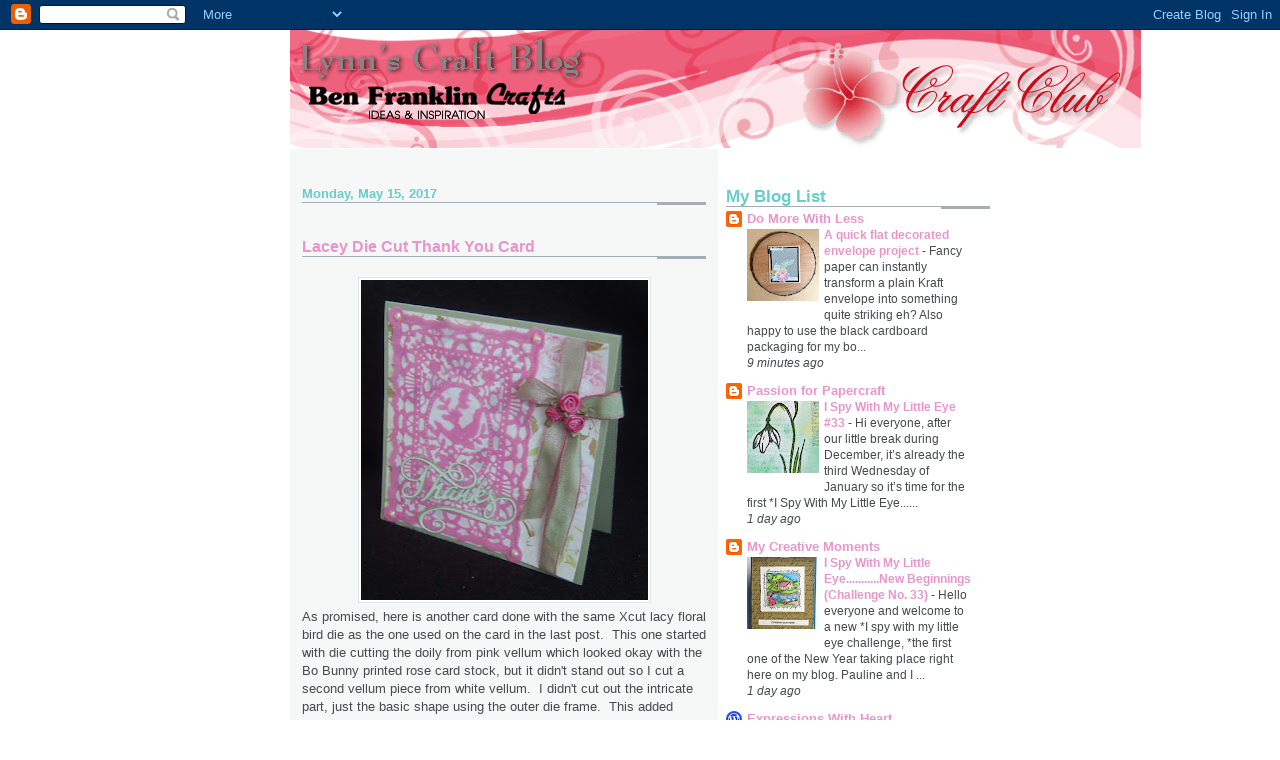

--- FILE ---
content_type: text/html; charset=UTF-8
request_url: https://bfscrafts.blogspot.com/2017/05/lacey-die-cut-thank-you-card.html
body_size: 24763
content:
<!DOCTYPE html>
<html dir='ltr'>
<head>
<link href='https://www.blogger.com/static/v1/widgets/2944754296-widget_css_bundle.css' rel='stylesheet' type='text/css'/>
<meta content='text/html; charset=UTF-8' http-equiv='Content-Type'/>
<meta content='blogger' name='generator'/>
<link href='https://bfscrafts.blogspot.com/favicon.ico' rel='icon' type='image/x-icon'/>
<link href='http://bfscrafts.blogspot.com/2017/05/lacey-die-cut-thank-you-card.html' rel='canonical'/>
<link rel="alternate" type="application/atom+xml" title="Lynn&#39;s Craft Blog - Atom" href="https://bfscrafts.blogspot.com/feeds/posts/default" />
<link rel="alternate" type="application/rss+xml" title="Lynn&#39;s Craft Blog - RSS" href="https://bfscrafts.blogspot.com/feeds/posts/default?alt=rss" />
<link rel="service.post" type="application/atom+xml" title="Lynn&#39;s Craft Blog - Atom" href="https://www.blogger.com/feeds/2354821124237462355/posts/default" />

<link rel="alternate" type="application/atom+xml" title="Lynn&#39;s Craft Blog - Atom" href="https://bfscrafts.blogspot.com/feeds/1081873661258098403/comments/default" />
<!--Can't find substitution for tag [blog.ieCssRetrofitLinks]-->
<link href='https://blogger.googleusercontent.com/img/b/R29vZ2xl/AVvXsEgZ1NQeLb-MFw5MyOczTbyTXiOlHxpGKVjNCV18ZuZhhiignVP3kukBxXewoCZJmz4xAt0_kMPdnQC3EkscybkIhVLkJsznZDu4jqn6eDn9G7PC3xD6WEDf09Ll6LXj4i29rN0gE_AEue8/s320/Lacy+Die+Cut+Thank+You+Card+-+2.jpg' rel='image_src'/>
<meta content='http://bfscrafts.blogspot.com/2017/05/lacey-die-cut-thank-you-card.html' property='og:url'/>
<meta content='Lacey Die Cut Thank You Card' property='og:title'/>
<meta content='     As promised, here is another card done with the same Xcut lacy floral bird die as the one used on the card in the last post.  This one ...' property='og:description'/>
<meta content='https://blogger.googleusercontent.com/img/b/R29vZ2xl/AVvXsEgZ1NQeLb-MFw5MyOczTbyTXiOlHxpGKVjNCV18ZuZhhiignVP3kukBxXewoCZJmz4xAt0_kMPdnQC3EkscybkIhVLkJsznZDu4jqn6eDn9G7PC3xD6WEDf09Ll6LXj4i29rN0gE_AEue8/w1200-h630-p-k-no-nu/Lacy+Die+Cut+Thank+You+Card+-+2.jpg' property='og:image'/>
<title>Lynn's Craft Blog: Lacey Die Cut Thank You Card</title>
<style id='page-skin-1' type='text/css'><!--
/*
* -----------------------------------------------------
* Blogger Template Style
* Name:     Snapshot: Madder
* Date:     27 Feb 2004
* Updated by: Blogger Team
* ------------------------------------------------------ */
/* -- basic html elements -- */
body {
padding: 0;
margin: 0;
font-size: small;
color: #474B4E;
background: #fff;
text-align: center;
}
a {
color: #E895CC;
font-weight: bold;
text-decoration: none;
}
a:visited {
color: #FFBBE8;
}
a:hover {
text-decoration: underline;
color: #FD0570;
}
h1 {
margin: 0;
color: #800080;
font-size: 1.5em;
text-transform: lowercase;
}
h1 a, h1 a:link, h1 a:visited {
color: #800080;
}
h2, #comments h4 {
font-size: 1em;
margin-top: 2em;
margin-right: 0;
margin-bottom: 0;
margin-left: 0;
color: #66cccc;
background: transparent url(https://resources.blogblog.com/blogblog/data/snapshot/bg-header1_left.gif) bottom right no-repeat;
padding-bottom: 2px;
}
h3 {
font-size: 1em;
margin-top: 2em;
margin-right: 0;
margin-bottom: 0;
margin-left: 0;
background: transparent url(https://resources.blogblog.com/blogblog/data/snapshot/bg-header1_left.gif) bottom right no-repeat;
padding-bottom: 2px;
}
h4, h5 {
font-size: 0.9em;
text-transform: lowercase;
letter-spacing: 2px;
}
h5 {
color: #7B8186;
}
h6 {
font-size: 0.8em;
text-transform: uppercase;
letter-spacing: 2px;
}
p {
margin-top: 0;
margin-right: 0;
margin-bottom: 1em;
margin-left: 0;
}
img, form {
border: 0; margin: 0;
}
/* -- layout -- */
#outer-wrapper {
width: 700px;
margin: 0 auto;
text-align: left;
font: normal normal 100% Helvetica, Arial, sans-serif;
background: #fff url(https://resources.blogblog.com/blogblog/data/snapshot/bg-body_left.gif) left top repeat-y;
}
#header-wrapper {
background: #D8DADC url(https://resources.blogblog.com/blogblog/data/snapshot/bg-headerdiv_left.gif) left top repeat-y;
position: relative;
_height: 0;
}
.descriptionwrapper {
background: #fff url(https://resources.blogblog.com/blogblog/data/snapshot/bg-sidebar.gif) 1px 0 no-repeat;
width: 264px;
padding-top: 0;
padding-right: 0;
padding-bottom: 0;
padding-left: 8px;
margin-top: 1px;
margin-right: 0;
margin-bottom: 2px;
margin-left: 0;
position: absolute;
bottom: 0px;
right: 0px;
}
.description {
border: 1px solid #F3B89D;
background: #FFD1BC url(https://resources.blogblog.com/blogblog/data/snapshot/bg-profile.gif);
padding-top: 10px;
padding-right: 0;
padding-bottom: 10px;
padding-left: 7px;
margin-top: 4px;
margin-right: 0;
margin-bottom: 0;
margin-left: -6px;
color: #C4663B;
font-weight: bold;
}
#header-inner {
background: transparent url(https://resources.blogblog.com/blogblog/data/snapshot/header-01_left.gif) bottom left no-repeat;
_height: 0;
}
#main-wrapper {
line-height: 1.4;
float: left;
padding: 10px 12px;
border-top: solid 1px #fff;
width: 428px;
word-wrap: break-word; /* fix for long text breaking sidebar float in IE */
overflow: hidden;     /* fix for long non-text content breaking IE sidebar float */
/* Tantek hack - http://www.tantek.com/CSS/Examples/boxmodelhack.html */
voice-family: "\"}\"";
voice-family: inherit;
width: 404px;
}
/* IE5 hack */
#main {}
#sidebar {
float:right;
border-top: solid 1px #fff;
padding-top: 4px;
padding-right: 0;
padding-bottom: 0;
padding-left: 7px;
background: #fff;
width: 264px;
word-wrap: break-word; /* fix for long text breaking sidebar float in IE */
overflow: hidden;     /* fix for long non-text content breaking IE sidebar float */
}
#footer {
clear: both;
background: #E9EAEB url(https://resources.blogblog.com/blogblog/data/snapshot/bg-footer_left.gif) bottom left no-repeat;
border-top: solid 1px #fff;
min-height: 15px;
}
/* -- header style -- */
#header h1 {
padding-top: 12px;
padding-right: 0;
padding-bottom: 92px;
padding-left: 4px;
width: 557px;
line-height: normal;
}
/* -- content area style -- */
#main {
line-height: 1.4;
}
.post h3 {
font-size: 1.2em;
margin-bottom: 0;
color: #e895cc;
}
.post h3 a,
.post h3 a:visited {
color: #e895cc;
}
.post {
clear: both;
margin-bottom: 4em;
}
.post-footer .post-author,
.post-footer .post-timestamp {
color: #B4BABE;
}
.uncustomized-post-template .post-author,
.uncustomized-post-template .post-timestamp {
float: left;
margin-right: 4px;
}
.uncustomized-post-template .post-footer .comment-link {
float: right;
margin-left: 4px;
}
.post img, table.tr-caption-container {
border: 1px solid #E3E4E4;
padding: 2px;
background: #fff;
}
.tr-caption-container img {
border: none;
padding: 0;
}
.deleted-comment {
font-style:italic;
color:gray;
}
.feed-links {
clear: both;
line-height: 2.5em;
}
#blog-pager-newer-link {
float: left;
}
#blog-pager-older-link {
float: right;
}
#blog-pager {
text-align: center;
}
.comment-footer {
margin-bottom: 10px;
}
/* -- sidebar style -- */
.sidebar .widget {
margin-top: 1.3em;
margin-right: 0;
margin-bottom: 0.5em;
margin-left: 0;
}
.sidebar h2 {
font-size: 1.3em;
}
.sidebar dl {
margin-top: 0;
margin-right: 0;
margin-bottom: 10px;
margin-left: 0;
}
.sidebar ul {
list-style: none;
margin: 0;
padding: 0;
}
.sidebar li {
padding-bottom: 5px;
line-height: 1
}
.main .widget .clear {
clear: both;
}
/* -- sidebar style -- */
#footer p {
margin: 0;
padding: 12px 8px;
font-size: 0.9em;
}
.profile-textblock {
margin-left: 0;
clear: both;
}
.profile-img {
float: left;
margin-top: 0;
margin-right: 10px;
margin-bottom: 5px;
margin-left: 0;
border: 1px solid #7C78B5;
padding: 4px;
}
/** Page structure tweaks for layout editor wireframe */
body#layout #header-wrapper {
margin-top: 0;
}
body#layout #main-wrapper {
padding:0;
}

--></style>
<link href='https://www.blogger.com/dyn-css/authorization.css?targetBlogID=2354821124237462355&amp;zx=c81540b0-11bf-43dd-8031-412c83079a24' media='none' onload='if(media!=&#39;all&#39;)media=&#39;all&#39;' rel='stylesheet'/><noscript><link href='https://www.blogger.com/dyn-css/authorization.css?targetBlogID=2354821124237462355&amp;zx=c81540b0-11bf-43dd-8031-412c83079a24' rel='stylesheet'/></noscript>
<meta name='google-adsense-platform-account' content='ca-host-pub-1556223355139109'/>
<meta name='google-adsense-platform-domain' content='blogspot.com'/>

</head>
<body>
<div class='navbar section' id='navbar'><div class='widget Navbar' data-version='1' id='Navbar1'><script type="text/javascript">
    function setAttributeOnload(object, attribute, val) {
      if(window.addEventListener) {
        window.addEventListener('load',
          function(){ object[attribute] = val; }, false);
      } else {
        window.attachEvent('onload', function(){ object[attribute] = val; });
      }
    }
  </script>
<div id="navbar-iframe-container"></div>
<script type="text/javascript" src="https://apis.google.com/js/platform.js"></script>
<script type="text/javascript">
      gapi.load("gapi.iframes:gapi.iframes.style.bubble", function() {
        if (gapi.iframes && gapi.iframes.getContext) {
          gapi.iframes.getContext().openChild({
              url: 'https://www.blogger.com/navbar/2354821124237462355?po\x3d1081873661258098403\x26origin\x3dhttps://bfscrafts.blogspot.com',
              where: document.getElementById("navbar-iframe-container"),
              id: "navbar-iframe"
          });
        }
      });
    </script><script type="text/javascript">
(function() {
var script = document.createElement('script');
script.type = 'text/javascript';
script.src = '//pagead2.googlesyndication.com/pagead/js/google_top_exp.js';
var head = document.getElementsByTagName('head')[0];
if (head) {
head.appendChild(script);
}})();
</script>
</div></div>
<div id='outer-wrapper'><div id='wrap2'>
<!-- skip links for text browsers -->
<span id='skiplinks' style='display:none;'>
<a href='#main'>skip to main </a> |
      <a href='#sidebar'>skip to sidebar</a>
</span>
<div id='header-wrapper'>
<div class='header section' id='header'><div class='widget Header' data-version='1' id='Header1'>
<div id='header-inner'>
<a href='https://bfscrafts.blogspot.com/' style='display: block'>
<img alt='Lynn&#39;s Craft Blog' height='118px; ' id='Header1_headerimg' src='https://blogger.googleusercontent.com/img/b/R29vZ2xl/AVvXsEgw0eifr73pTHh7bFgh4XzxmInZA9_cg4C0dtbFSUda5ZSRf9rJzFTewCSV0MViwTvi9xgun9JK0d1mWik24caLkA6861QDPfQ1mxIh5emtm-omsU_vCdmjpj86PHC6nKKJJYcI4t1xYD2X/s1600/lynnscraftblog.gif' style='display: block' width='851px; '/>
</a>
</div>
</div></div>
</div>
<div id='content-wrapper'>
<div id='crosscol-wrapper' style='text-align:center'>
<div class='crosscol no-items section' id='crosscol'></div>
</div>
<div id='main-wrapper'>
<div class='main section' id='main'><div class='widget Blog' data-version='1' id='Blog1'>
<div class='blog-posts hfeed'>

          <div class="date-outer">
        
<h2 class='date-header'><span>Monday, May 15, 2017</span></h2>

          <div class="date-posts">
        
<div class='post-outer'>
<div class='post hentry uncustomized-post-template' itemprop='blogPost' itemscope='itemscope' itemtype='http://schema.org/BlogPosting'>
<meta content='https://blogger.googleusercontent.com/img/b/R29vZ2xl/AVvXsEgZ1NQeLb-MFw5MyOczTbyTXiOlHxpGKVjNCV18ZuZhhiignVP3kukBxXewoCZJmz4xAt0_kMPdnQC3EkscybkIhVLkJsznZDu4jqn6eDn9G7PC3xD6WEDf09Ll6LXj4i29rN0gE_AEue8/s320/Lacy+Die+Cut+Thank+You+Card+-+2.jpg' itemprop='image_url'/>
<meta content='2354821124237462355' itemprop='blogId'/>
<meta content='1081873661258098403' itemprop='postId'/>
<a name='1081873661258098403'></a>
<h3 class='post-title entry-title' itemprop='name'>
Lacey Die Cut Thank You Card
</h3>
<div class='post-header'>
<div class='post-header-line-1'></div>
</div>
<div class='post-body entry-content' id='post-body-1081873661258098403' itemprop='description articleBody'>
<div class="separator" style="clear: both; text-align: center;">
<br /></div>
<div class="separator" style="clear: both; text-align: center;">
<a href="https://blogger.googleusercontent.com/img/b/R29vZ2xl/AVvXsEgZ1NQeLb-MFw5MyOczTbyTXiOlHxpGKVjNCV18ZuZhhiignVP3kukBxXewoCZJmz4xAt0_kMPdnQC3EkscybkIhVLkJsznZDu4jqn6eDn9G7PC3xD6WEDf09Ll6LXj4i29rN0gE_AEue8/s1600/Lacy+Die+Cut+Thank+You+Card+-+2.jpg" imageanchor="1" style="margin-left: 1em; margin-right: 1em;"><img border="0" height="320" src="https://blogger.googleusercontent.com/img/b/R29vZ2xl/AVvXsEgZ1NQeLb-MFw5MyOczTbyTXiOlHxpGKVjNCV18ZuZhhiignVP3kukBxXewoCZJmz4xAt0_kMPdnQC3EkscybkIhVLkJsznZDu4jqn6eDn9G7PC3xD6WEDf09Ll6LXj4i29rN0gE_AEue8/s320/Lacy+Die+Cut+Thank+You+Card+-+2.jpg" width="287" /></a></div>
<div class="separator" style="clear: both; text-align: left;">
As promised, here is another card done with the same Xcut lacy floral bird die as the one used on the card in the last post. &nbsp;This one started with die cutting the doily from pink vellum which looked okay with the Bo Bunny printed rose card stock, but it didn't stand out so I cut a second vellum piece from white vellum. &nbsp;I didn't cut out the intricate part, just the basic shape using the outer die frame. &nbsp;This added vellum helped to diffuse some of the design of the rose pattern and thus made the pink vellum design more eye-catching. &nbsp;</div>
<div class="separator" style="clear: both; text-align: center;">
<a href="https://blogger.googleusercontent.com/img/b/R29vZ2xl/AVvXsEiQqaNfsPEeKDW4GWlACxSyFheCXX_f8ZWN4g6zR_36kHHk95QPw9qV4UTK-jsF0q-DKyWaE2mMTVYv7ISJVMP3Ps6i1uafJi_zviUaBwC9sif6nqKNLU1kb_q7NI9AVlSszeP8mjl0qCQ/s1600/Lacy+Die+Cut+Thank+You+Card+-+close+up.jpg" imageanchor="1" style="margin-left: 1em; margin-right: 1em;"><img border="0" height="202" src="https://blogger.googleusercontent.com/img/b/R29vZ2xl/AVvXsEiQqaNfsPEeKDW4GWlACxSyFheCXX_f8ZWN4g6zR_36kHHk95QPw9qV4UTK-jsF0q-DKyWaE2mMTVYv7ISJVMP3Ps6i1uafJi_zviUaBwC9sif6nqKNLU1kb_q7NI9AVlSszeP8mjl0qCQ/s320/Lacy+Die+Cut+Thank+You+Card+-+close+up.jpg" width="320" /></a></div>
Using the Impression Obsession 'Thanks' die on pearlized light green paper ( Paper Accents) made a graphically pleasing design, but it didn't 'pop' so I cut another 'Thanks' from dark green and adhered it underneath. &nbsp;To make gluing the thin letters easier, I ran the die cuts through a Xyron sticker maker. Little pearl hearts and ribbon roses were added to complete the feminine look of this lacy doily die cut thank you card. &nbsp;I hope that you will go shopping at HM Ben Franklin Crafts to see the new products arriving every day. &nbsp;Happy Shopping and Crafting!<br />
<div class="separator" style="clear: both; text-align: center;">
<a href="https://blogger.googleusercontent.com/img/b/R29vZ2xl/AVvXsEg8pCJGuEgpRsS5LFXCu4RB95lJT0T5YT-2_y9AAN5zliXgU0S4h40DyBMVggXJxyJ97FZGleUCThyphenhyphenVncdrSuttjCdZu4CuNbogzVwF2NrOcn83orilAfot6UfdZTr1ifNSCGaZuBx9lag/s1600/Lacey+Die+Cut+Card+%2528supplies%2529.jpg" imageanchor="1" style="margin-left: 1em; margin-right: 1em;"><img border="0" height="301" src="https://blogger.googleusercontent.com/img/b/R29vZ2xl/AVvXsEg8pCJGuEgpRsS5LFXCu4RB95lJT0T5YT-2_y9AAN5zliXgU0S4h40DyBMVggXJxyJ97FZGleUCThyphenhyphenVncdrSuttjCdZu4CuNbogzVwF2NrOcn83orilAfot6UfdZTr1ifNSCGaZuBx9lag/s320/Lacey+Die+Cut+Card+%2528supplies%2529.jpg" width="320" /></a></div>
<br />
<div style='clear: both;'></div>
</div>
<div class='post-footer'>
<div class='post-footer-line post-footer-line-1'>
<span class='post-author vcard'>
Posted by
<span class='fn' itemprop='author' itemscope='itemscope' itemtype='http://schema.org/Person'>
<meta content='https://www.blogger.com/profile/09793598795744548569' itemprop='url'/>
<a class='g-profile' href='https://www.blogger.com/profile/09793598795744548569' rel='author' title='author profile'>
<span itemprop='name'>Lynn</span>
</a>
</span>
</span>
<span class='post-timestamp'>
at
<meta content='http://bfscrafts.blogspot.com/2017/05/lacey-die-cut-thank-you-card.html' itemprop='url'/>
<a class='timestamp-link' href='https://bfscrafts.blogspot.com/2017/05/lacey-die-cut-thank-you-card.html' rel='bookmark' title='permanent link'><abbr class='published' itemprop='datePublished' title='2017-05-15T09:00:00-10:00'>9:00&#8239;AM</abbr></a>
</span>
<span class='post-comment-link'>
</span>
<span class='post-icons'>
<span class='item-control blog-admin pid-500142721'>
<a href='https://www.blogger.com/post-edit.g?blogID=2354821124237462355&postID=1081873661258098403&from=pencil' title='Edit Post'>
<img alt='' class='icon-action' height='18' src='https://resources.blogblog.com/img/icon18_edit_allbkg.gif' width='18'/>
</a>
</span>
</span>
<div class='post-share-buttons goog-inline-block'>
</div>
</div>
<div class='post-footer-line post-footer-line-2'>
<span class='post-labels'>
</span>
</div>
<div class='post-footer-line post-footer-line-3'>
<span class='post-location'>
</span>
</div>
</div>
</div>
<div class='comments' id='comments'>
<a name='comments'></a>
<h4>1 comment:</h4>
<div id='Blog1_comments-block-wrapper'>
<dl class='avatar-comment-indent' id='comments-block'>
<dt class='comment-author ' id='c8700651873837203677'>
<a name='c8700651873837203677'></a>
<div class="avatar-image-container avatar-stock"><span dir="ltr"><a href="https://www.blogger.com/profile/11508206827109802537" target="" rel="nofollow" onclick="" class="avatar-hovercard" id="av-8700651873837203677-11508206827109802537"><img src="//www.blogger.com/img/blogger_logo_round_35.png" width="35" height="35" alt="" title="Shirley N">

</a></span></div>
<a href='https://www.blogger.com/profile/11508206827109802537' rel='nofollow'>Shirley N</a>
said...
</dt>
<dd class='comment-body' id='Blog1_cmt-8700651873837203677'>
<p>
The lacey die is really beautiful and makes for an elegant card design.  I also love the added layer on your sentiment, it really made it pop.
</p>
</dd>
<dd class='comment-footer'>
<span class='comment-timestamp'>
<a href='https://bfscrafts.blogspot.com/2017/05/lacey-die-cut-thank-you-card.html?showComment=1495156666113#c8700651873837203677' title='comment permalink'>
May 18, 2017 at 3:17&#8239;PM
</a>
<span class='item-control blog-admin pid-1037355085'>
<a class='comment-delete' href='https://www.blogger.com/comment/delete/2354821124237462355/8700651873837203677' title='Delete Comment'>
<img src='https://resources.blogblog.com/img/icon_delete13.gif'/>
</a>
</span>
</span>
</dd>
</dl>
</div>
<p class='comment-footer'>
<a href='https://www.blogger.com/comment/fullpage/post/2354821124237462355/1081873661258098403' onclick=''>Post a Comment</a>
</p>
</div>
</div>

        </div></div>
      
</div>
<div class='blog-pager' id='blog-pager'>
<span id='blog-pager-newer-link'>
<a class='blog-pager-newer-link' href='https://bfscrafts.blogspot.com/2017/05/shadow-dancing-wedding-card.html' id='Blog1_blog-pager-newer-link' title='Newer Post'>Newer Post</a>
</span>
<span id='blog-pager-older-link'>
<a class='blog-pager-older-link' href='https://bfscrafts.blogspot.com/2017/05/mom-card.html' id='Blog1_blog-pager-older-link' title='Older Post'>Older Post</a>
</span>
<a class='home-link' href='https://bfscrafts.blogspot.com/'>Home</a>
</div>
<div class='clear'></div>
<div class='post-feeds'>
<div class='feed-links'>
Subscribe to:
<a class='feed-link' href='https://bfscrafts.blogspot.com/feeds/1081873661258098403/comments/default' target='_blank' type='application/atom+xml'>Post Comments (Atom)</a>
</div>
</div>
</div></div>
</div>
<div id='sidebar-wrapper'>
<div class='sidebar section' id='sidebar'><div class='widget BlogList' data-version='1' id='BlogList1'>
<h2 class='title'>My Blog List</h2>
<div class='widget-content'>
<div class='blog-list-container' id='BlogList1_container'>
<ul id='BlogList1_blogs'>
<li style='display: block;'>
<div class='blog-icon'>
<img data-lateloadsrc='https://lh3.googleusercontent.com/blogger_img_proxy/AEn0k_sXKoxjS2nvSuY4hFC56dtBgAFsBmqgYiKHZf2glxtzIfHwi9ftEHJtH4wFUAMfJ8lma0Yy4CM5JbKvnD_Nmh84-0UKdqikBRE=s16-w16-h16' height='16' width='16'/>
</div>
<div class='blog-content'>
<div class='blog-title'>
<a href='https://yyam.blogspot.com/' target='_blank'>
Do More With Less</a>
</div>
<div class='item-content'>
<div class='item-thumbnail'>
<a href='https://yyam.blogspot.com/' target='_blank'>
<img alt='' border='0' height='72' src='https://blogger.googleusercontent.com/img/b/R29vZ2xl/AVvXsEhygsbOCG8CYL6tP_CKlaml78W_7Zpi0fLulTPTaKwobvpTlNo8_7_tnvTxHeqIRF-RyDQeNEZReK3CtSBwJmecPOIMEUhW7reLM_qjYf5MPKj2wFG6CHZBz7iqnDbPDRuT7XKhVHpO4eQONLPOgB5484OuqH-CnWYKMUt5C7993aD9kPGPijxeK6D3lN67/s72-w604-h640-c/A%20quick%20flat%20decorated%20envelope%20project.heic' width='72'/>
</a>
</div>
<span class='item-title'>
<a href='https://yyam.blogspot.com/2026/01/a-quick-flat-decorated-envelope-project.html' target='_blank'>
A quick flat decorated envelope project
</a>
</span>

                      -
                    
<span class='item-snippet'>


 

Fancy paper can instantly transform a plain Kraft envelope into something 
quite striking eh? Also happy to use the black cardboard packaging for my 
bo...
</span>
<div class='item-time'>
9 minutes ago
</div>
</div>
</div>
<div style='clear: both;'></div>
</li>
<li style='display: block;'>
<div class='blog-icon'>
<img data-lateloadsrc='https://lh3.googleusercontent.com/blogger_img_proxy/AEn0k_tikiH1RXlZJsfOxrXnd2GPaJADddfGqHay_yo2AgEjP0clGvEd7aILzW-eTypzIbakUEAP2ezBwYqd0Xj9V6grB9CgNt-aFpEhkiggdfFpgT4x-rpQJu6y=s16-w16-h16' height='16' width='16'/>
</div>
<div class='blog-content'>
<div class='blog-title'>
<a href='https://passionforpapercraft.blogspot.com/' target='_blank'>
Passion for Papercraft</a>
</div>
<div class='item-content'>
<div class='item-thumbnail'>
<a href='https://passionforpapercraft.blogspot.com/' target='_blank'>
<img alt='' border='0' height='72' src='https://blogger.googleusercontent.com/img/b/R29vZ2xl/AVvXsEgLMsNq94OU_deIJZ9SrJXNkE5-Nc83btUnClJsIjATxYRAA9O7ACm6AIR7jtFq-URayaR6vntfHffCu-eh6sh-IaLhkYpULUjNufC1DCkZFsum5MYgJPYbtIK_GVoXlTlWlpgcuY6k1T2Xi-UDuCnQ8-oVIaxVScu2e2b4LfHHpBb0mf9BCpTJQQvnyjUC/s72-w640-h272-c/IMG_5472.jpeg' width='72'/>
</a>
</div>
<span class='item-title'>
<a href='https://passionforpapercraft.blogspot.com/2026/01/i-spywith-my-little-eye-33.html' target='_blank'>
I Spy With My Little Eye #33
</a>
</span>

                      -
                    
<span class='item-snippet'>


Hi everyone, after our little break during December, it&#8217;s already the third 
Wednesday of January so it&#8217;s time for the first  *I Spy With My Little 
Eye......
</span>
<div class='item-time'>
1 day ago
</div>
</div>
</div>
<div style='clear: both;'></div>
</li>
<li style='display: block;'>
<div class='blog-icon'>
<img data-lateloadsrc='https://lh3.googleusercontent.com/blogger_img_proxy/AEn0k_tgAgOc31ZxGW_XBiyL1ZVZF2fJenmx6rd6jV3hYpr_0YbobNks98l-aFgyN6oNjR8fOXyg2fDPEZwvF0xwSt7CUdnk6BmlB4km4tlG64g=s16-w16-h16' height='16' width='16'/>
</div>
<div class='blog-content'>
<div class='blog-title'>
<a href='https://www.simplyellibelle.com/' target='_blank'>
My Creative Moments</a>
</div>
<div class='item-content'>
<div class='item-thumbnail'>
<a href='https://www.simplyellibelle.com/' target='_blank'>
<img alt='' border='0' height='72' src='https://blogger.googleusercontent.com/img/b/R29vZ2xl/AVvXsEihl9XsqCj_Z37ZPrkkDu4DzgB00c3BerKmW5MH8m6nBh_QnRSY4afjTWBxoNAaPDC-gYkAQaMeCVeslpz8pX839fN9MqzqYL0skSFWjkdZK4btwGY06RzK62Qyvez3i205dOMY3M8mDie-xjkq-rovieEWHu_GeqdWuyrETEbSgnvmVboglss1SJmNeGen/s72-w502-h640-c/Art%20Impressions%20I%20spy%20January%20new%20beginnings.JPG' width='72'/>
</a>
</div>
<span class='item-title'>
<a href='https://www.simplyellibelle.com/2026/01/i-spy-with-my-little-eyenew-beginnings.html' target='_blank'>
I Spy With My Little Eye...........New Beginnings (Challenge No. 33)
</a>
</span>

                      -
                    
<span class='item-snippet'>


Hello everyone and welcome to a new *I spy with my little eye challenge, *the 
first one of the New Year taking place right here on my blog. Pauline and I ...
</span>
<div class='item-time'>
1 day ago
</div>
</div>
</div>
<div style='clear: both;'></div>
</li>
<li style='display: block;'>
<div class='blog-icon'>
<img data-lateloadsrc='https://lh3.googleusercontent.com/blogger_img_proxy/AEn0k_tR_RhE4be7YJAgEnFkfhU03dCMALRceoaDH-kkfxix7mrOv6_8Q5iQ0tRYjpiypvPXMNFUR8jQ0moQxZTJaxNT9nzqhSFG5Z53PICsWC7v=s16-w16-h16' height='16' width='16'/>
</div>
<div class='blog-content'>
<div class='blog-title'>
<a href='https://expressionswithheart.com' target='_blank'>
Expressions With Heart</a>
</div>
<div class='item-content'>
<span class='item-title'>
<a href='https://expressionswithheart.com/2026/01/20/cottage-cutz-puppy-carolers-for-a-january-birthday-card-so-cute/' target='_blank'>
Cottage Cutz Puppy Carolers for a January Birthday Card&#8230;So Cute!
</a>
</span>

                      -
                    
<span class='item-snippet'>
Hi everyone!  It's a Caroling Puppy Trio gone birthday!  Perfect for a 
January birthday I thought!  I had so much fun making this!
</span>
<div class='item-time'>
1 day ago
</div>
</div>
</div>
<div style='clear: both;'></div>
</li>
<li style='display: block;'>
<div class='blog-icon'>
<img data-lateloadsrc='https://lh3.googleusercontent.com/blogger_img_proxy/AEn0k_vTqPQby6yTKVAgCwJzySMYZotSf6GbF8PV902OgFRtpmfXIeUQJn6MRbtYhGY41FzpPI9IljmiABC9yT86yDK9HjIjWG5GBxzlILWDhvFovA=s16-w16-h16' height='16' width='16'/>
</div>
<div class='blog-content'>
<div class='blog-title'>
<a href='https://leiphartonart.blogspot.com/' target='_blank'>
Art&#9829;from&#9829;the&#9829;Heart</a>
</div>
<div class='item-content'>
<div class='item-thumbnail'>
<a href='https://leiphartonart.blogspot.com/' target='_blank'>
<img alt='' border='0' height='72' src='https://blogger.googleusercontent.com/img/b/R29vZ2xl/AVvXsEj6CvxIfnv70gcSg6rPN0UPNFE_-0eTMcXfJ9adkHxYrfVWq-vBLvy6vkM8_yvrNMqhEV-RnUjL-1T2aFQlSMWw_oVeJgcH8kp4ko3DKMB5WxNTW6DRo33T_0-WW3qm-v6yqh20Webv-uNaBomxkAYhWLyhF6vKXfg-aBQZUdJiuL9SlswR4ptLDm9GoQg/s72-w320-h400-c/leiphartonart5284p_18Jan26.png' width='72'/>
</a>
</div>
<span class='item-title'>
<a href='https://leiphartonart.blogspot.com/2026/01/concord-9th-january-2026-guest-designer_01072384551.html' target='_blank'>
Concord & 9th | January 2026 Guest Designer | Radiant Heart Bundle
</a>
</span>

                      -
                    
<span class='item-snippet'>


Today is my last guest post for Concord &amp; 9th&#39;s January Release and I&#39;m 
featuring the Radiant Heart Bundle. Since the *Sunburst Card Front Die* is 
one of...
</span>
<div class='item-time'>
3 days ago
</div>
</div>
</div>
<div style='clear: both;'></div>
</li>
<li style='display: block;'>
<div class='blog-icon'>
<img data-lateloadsrc='https://lh3.googleusercontent.com/blogger_img_proxy/AEn0k_s8bvaNOlkPwvSMvRGIpQbbw59SQLWcPl31kBDB9DaKzFnCJG01guVqW3bVBDaULinKpWWPQ00p7eJXGMiC_bDK9-EtyzGubxUZhhh8TtKFfw=s16-w16-h16' height='16' width='16'/>
</div>
<div class='blog-content'>
<div class='blog-title'>
<a href='https://whimsystamps.blogspot.com/' target='_blank'>
Whimsy Inspirations Blog</a>
</div>
<div class='item-content'>
<div class='item-thumbnail'>
<a href='https://whimsystamps.blogspot.com/' target='_blank'>
<img alt='' border='0' height='72' src='https://blogger.googleusercontent.com/img/b/R29vZ2xl/AVvXsEh09dugc_BzZ9eqvMNdBo8C3TR9xxQFhTmpqkhMMyqnvYYcvL-P0jWXd_MLW1xRpMBZWZzYVX3g5n8FJjxDvwMbUqThUfY47kBSPvkqBorMsICkxAMjkRZh4tPMECy9cnllIGYP9rGyqkC5qbzlrxvfvPmHXBxRlzMtrYkhlxeh4wJZZDKckXoz9Fqt/s72-w640-h640-c/1.jpg' width='72'/>
</a>
</div>
<span class='item-title'>
<a href='https://whimsystamps.blogspot.com/2026/01/january-15th-new-release.html' target='_blank'>
January 15th New Release
</a>
</span>

                      -
                    
<span class='item-snippet'>


 Hello Whimsy Stamps friends, family and fans!  HAPPY NEW YEAR!  We hope 
this new year finds you happy, healthy and looking positively ahead to 
whatever ...
</span>
<div class='item-time'>
6 days ago
</div>
</div>
</div>
<div style='clear: both;'></div>
</li>
<li style='display: block;'>
<div class='blog-icon'>
<img data-lateloadsrc='https://lh3.googleusercontent.com/blogger_img_proxy/AEn0k_s80p_FceeGnYvGyPMtos2ukl0jps3yszvNgnX94_ECLi48kwZrlHMEeOBrdu1LLIzAyhsghIK0Wi1iG9DGzeUyeP0KG24MPfvg1uZfDyOG=s16-w16-h16' height='16' width='16'/>
</div>
<div class='blog-content'>
<div class='blog-title'>
<a href='https://www.myclevercreations.com/' target='_blank'>
My Clever Creations</a>
</div>
<div class='item-content'>
<div class='item-thumbnail'>
<a href='https://www.myclevercreations.com/' target='_blank'>
<img alt='' border='0' height='72' src='https://blogger.googleusercontent.com/img/b/R29vZ2xl/AVvXsEhsXPRx5ydOZDhSbdvedzqDb5fyGHDli4DgS1ouiUx6jB1NVwQ9L0r0VWrayxyzEMnR9DLnnR85qLM5AvDFJVNR2wzzspJmLVO7wiAz3kEo4AcjsX_jPb7xO6wq2GT7btJCbFK1tMyQI3tQIiOZyECBvE4wynAMcLZKig7W6M71_yOY8yKbSTPAfy9rnLt3/s72-w512-h640-c/Angel%20-%203.jpeg' width='72'/>
</a>
</div>
<span class='item-title'>
<a href='https://www.myclevercreations.com/2026/01/sweet-angel.html' target='_blank'>
Sweet Angel...
</a>
</span>

                      -
                    
<span class='item-snippet'>



Happy Tuesday everyone.... I am slowly starting to post on my blog again. I 
had meant to post more since the last post but I have been fighting a 
terrib...
</span>
<div class='item-time'>
2 weeks ago
</div>
</div>
</div>
<div style='clear: both;'></div>
</li>
<li style='display: block;'>
<div class='blog-icon'>
<img data-lateloadsrc='https://lh3.googleusercontent.com/blogger_img_proxy/AEn0k_sjiLjFr6vIvM8PWfih2_M4uymfu2J2IIShYVWiycTGOvGRnSLkACVl16ryjM9wb8Chst69FAV9SJWt0CWhTlkLJufy2SrOz-FuKkeG8-J0n9A=s16-w16-h16' height='16' width='16'/>
</div>
<div class='blog-content'>
<div class='blog-title'>
<a href='https://astarforchiemi.blogspot.com/' target='_blank'>
A Star For Chiemi</a>
</div>
<div class='item-content'>
<div class='item-thumbnail'>
<a href='https://astarforchiemi.blogspot.com/' target='_blank'>
<img alt='' border='0' height='72' src='https://blogger.googleusercontent.com/img/b/R29vZ2xl/AVvXsEi_RI_AcbztF0brvnNiBpsjDk_3iTgF7y1wl_KgOdkaushYDJeupaC1vXB3EmCnRz6TR9DM9Rh9a-ihudKA8kF24YveSkeZgR_HLemK7Nj07KqV4rbtUmPuEza2K3TAbLcUg7UtR6opiLfxjcclbhptcJFn_Cus5S7dmLP42mbCdAvPN6iZjLV0Ka-lmA/s72-w350-h453-c/102755w.jpg' width='72'/>
</a>
</div>
<span class='item-title'>
<a href='https://astarforchiemi.blogspot.com/2025/11/arch-of-leaves-pop-up-card.html' target='_blank'>
Arch of Leaves Pop Up Card
</a>
</span>

                      -
                    
<span class='item-snippet'>


As the days begin to get noticeably shorter I'm realizing the holiday 
season has already begun. I found myself scrambling for ideas for a card to 
include...
</span>
<div class='item-time'>
1 month ago
</div>
</div>
</div>
<div style='clear: both;'></div>
</li>
<li style='display: block;'>
<div class='blog-icon'>
<img data-lateloadsrc='https://lh3.googleusercontent.com/blogger_img_proxy/AEn0k_sVVz_hMoj2YP_nW8LwbUHa9t1CJWBpGp5muXV6FC9SOL6rpDQEGNnDFEbSPcbt2bPCVzreyO57EVpFk_QCxEvf-tEp3giz8yfhTN7fYxSXnqiOI72_=s16-w16-h16' height='16' width='16'/>
</div>
<div class='blog-content'>
<div class='blog-title'>
<a href='http://haveascraphappyday.blogspot.com/' target='_blank'>
HAVE A SCRAP HAPPY DAY</a>
</div>
<div class='item-content'>
<div class='item-thumbnail'>
<a href='http://haveascraphappyday.blogspot.com/' target='_blank'>
<img alt='' border='0' height='72' src='https://blogger.googleusercontent.com/img/b/R29vZ2xl/AVvXsEhuC0VBbz1UXFJau2qfCoCJsfXyVJqSs7JY-WpzN92Jcdk8x4Fn2bm33by31VgcsL6O2vAoQvry0kvG4IjTvniS0RzfvmOKbYFFnQUx0HEG9MdtI4iqfryx8phcAjy_pD9LnqEx9IvnrKBPtt3nZwuQB6bMXqAgVDXn9kC7BUDUXBKCMnd2ylBdVTHsuNwx/s72-c/AAA-5.jpg' width='72'/>
</a>
</div>
<span class='item-title'>
<a href='http://haveascraphappyday.blogspot.com/2024/12/joy-to-world.html' target='_blank'>
Joy to the World
</a>
</span>

                      -
                    
<span class='item-snippet'>


Sharing my last Christmas card for 2024.   Wishing you all a very Merry 
Christmas and thanking those who popped in to visit my blog after being MIA 
for s...
</span>
<div class='item-time'>
1 year ago
</div>
</div>
</div>
<div style='clear: both;'></div>
</li>
<li style='display: block;'>
<div class='blog-icon'>
<img data-lateloadsrc='https://lh3.googleusercontent.com/blogger_img_proxy/AEn0k_ts55y1X0JfEBZ1jOf4gEWKRk4V-ZC-uuZCo7e5Hp1MbntxBscVz2RdD7zNcEADMETjXD66r6O71nIv6R9lfn67RJ_Lu2Yr2R-C6_WD7AE=s16-w16-h16' height='16' width='16'/>
</div>
<div class='blog-content'>
<div class='blog-title'>
<a href='https://bevscrafts.blogspot.com/' target='_blank'>
All the things I love</a>
</div>
<div class='item-content'>
<div class='item-thumbnail'>
<a href='https://bevscrafts.blogspot.com/' target='_blank'>
<img alt='' border='0' height='72' src='https://1.bp.blogspot.com/-IC9Cy0kPlnU/YTxW89rFeCI/AAAAAAAA2HE/kS_Lz-LmgjkLOC9l9g24RiS2qoJ9AkjWgCLcBGAsYHQ/s72-w640-h640-c/Bev-Rochester-Whiimsy-Stamps-Garden-Dragons.jpg' width='72'/>
</a>
</div>
<span class='item-title'>
<a href='https://bevscrafts.blogspot.com/2021/09/dragons-and-ladybugs.html' target='_blank'>
Dragons and Ladybugs!
</a>
</span>

                      -
                    
<span class='item-snippet'>



Whimsy Stamps released this sweet *Garden Dragons Stamp Set* yesterday.  
That face is all I'm saying!

I created a little scene for him by inking up a pa...
</span>
<div class='item-time'>
4 years ago
</div>
</div>
</div>
<div style='clear: both;'></div>
</li>
<li style='display: block;'>
<div class='blog-icon'>
<img data-lateloadsrc='https://lh3.googleusercontent.com/blogger_img_proxy/AEn0k_tsvrzQu-sQlFnmaUSldEG3V6upzmm3NriNe4B6CrZWi3o3VxJjvL7NldQVEpNyb7ijyetaurR0njgLy-D9xTsXlqlbwta4dLdn6bjel_5AduQ=s16-w16-h16' height='16' width='16'/>
</div>
<div class='blog-content'>
<div class='blog-title'>
<a href='https://papersmooches.blogspot.com/' target='_blank'>
Paper Smooches</a>
</div>
<div class='item-content'>
<span class='item-title'>
<a href='https://papersmooches.blogspot.com/2020/08/paper-smooches-blog-hug-and-farewell-to.html' target='_blank'>
Paper Smooches Blog Hug and Farewell to Kim
</a>
</span>

                      -
                    
<span class='item-snippet'>


 Hello, friends!!!

There's a fun group of super talented friends sharing stories and projects 
on their blogs today. It's a *blog hug* (like a blog hop) i...
</span>
<div class='item-time'>
5 years ago
</div>
</div>
</div>
<div style='clear: both;'></div>
</li>
<li style='display: block;'>
<div class='blog-icon'>
<img data-lateloadsrc='https://lh3.googleusercontent.com/blogger_img_proxy/AEn0k_uHDHvMXV6md41pGMajVKX2xEVYWY0wvSjhYmxP-pRa0OWdtz6RK2QqnUSY3ZEpc_Rp2zvnO5BqhwHX6YTdWAVOM5yXUowgDtiDPRUj1FoSg1TDqA=s16-w16-h16' height='16' width='16'/>
</div>
<div class='blog-content'>
<div class='blog-title'>
<a href='http://creationsbypatti.blogspot.com/' target='_blank'>
Creations by Patti</a>
</div>
<div class='item-content'>
<div class='item-thumbnail'>
<a href='http://creationsbypatti.blogspot.com/' target='_blank'>
<img alt='' border='0' height='72' src='https://blogger.googleusercontent.com/img/b/R29vZ2xl/AVvXsEgIF-EKggBi9A5ApV4Rvm9Df9q8QwYMElDgh5b5PmPGZBSfEpNdHJvtkEmlzimMl_2mRzeO20m8BNELbcj8ZSTE6eypMFUVBaVJnzzYXWa6EhJEizfm2nsImVQtD2DJ7vcolq9mgXGayuM/s72-c/IMG_2740.JPG' width='72'/>
</a>
</div>
<span class='item-title'>
<a href='http://creationsbypatti.blogspot.com/2019/11/mickey-pop-up-birthday-cake-card.html' target='_blank'>
Mickey Pop Up Birthday Cake Card
</a>
</span>

                      -
                    
<span class='item-snippet'>
This A2 size Pop Up cake card is using Karen Burniston Cake Pop-up Die. 
Papers used for this card are from my stash: all Disney color inspired!  
Front cove...
</span>
<div class='item-time'>
6 years ago
</div>
</div>
</div>
<div style='clear: both;'></div>
</li>
<li style='display: block;'>
<div class='blog-icon'>
<img data-lateloadsrc='https://lh3.googleusercontent.com/blogger_img_proxy/AEn0k_vN2CSlmH7dgdLZopUwkPF4NWo51HkYRMtkh-gzgowotWfYpnkLWaQXmho-oxo7BRx_Y9CyEP7oHHSwwcdNePQFKrOmOKhbXnQf6PmmhAqEHFCu3w=s16-w16-h16' height='16' width='16'/>
</div>
<div class='blog-content'>
<div class='blog-title'>
<a href='http://dandeliondesigns.blogspot.com/' target='_blank'>
Dandelion Designs</a>
</div>
<div class='item-content'>
<div class='item-thumbnail'>
<a href='http://dandeliondesigns.blogspot.com/' target='_blank'>
<img alt='' border='0' height='72' src='https://blogger.googleusercontent.com/img/b/R29vZ2xl/AVvXsEi2il33WR_2D2ub6121af0Dm-CGJwz8RPY_tF6qgdLqAC84jnKUbb7c8kagzWsmc4HTiJ1bf-p8jmdnl_uqF-x0jtzWLz9_tJ-YPGp-vOm64ZRpect3QDUplB5nNU0ZCgCbHfktTq3gJDlk/s72-c/ssrco%252Ctote%252Ccotton%252Ccanvas_creme%252Clifestyle%252Csquare%252C1000x1000-bg%252Cf8f8f8.1u1.jpg' width='72'/>
</a>
</div>
<span class='item-title'>
<a href='http://dandeliondesigns.blogspot.com/2019/11/new-products.html' target='_blank'>
New Products!!
</a>
</span>

                      -
                    
<span class='item-snippet'>
 We're adding our designs to more than just stamps!!  See this adorable 
tote and tshirt along with over 50 other products that bear this "Year of 
the Rat" ...
</span>
<div class='item-time'>
6 years ago
</div>
</div>
</div>
<div style='clear: both;'></div>
</li>
<li style='display: block;'>
<div class='blog-icon'>
<img data-lateloadsrc='https://lh3.googleusercontent.com/blogger_img_proxy/AEn0k_vHmTD7WQvRDeFBNak5JvnjntZHoB7HlB24uMw9T4ySGtaNngjS-Y0z1eJM6jxP80gycNGVJgT42EghgWMqMw-91vU40rUfEkEQoD_xOAZdeG-y=s16-w16-h16' height='16' width='16'/>
</div>
<div class='blog-content'>
<div class='blog-title'>
<a href='http://creationbyshirl.blogspot.com/' target='_blank'>
Creations by Shirl</a>
</div>
<div class='item-content'>
<div class='item-thumbnail'>
<a href='http://creationbyshirl.blogspot.com/' target='_blank'>
<img alt='' border='0' height='72' src='https://blogger.googleusercontent.com/img/b/R29vZ2xl/AVvXsEiOEaY5ueVQO_FAq-FiDEl2zMrzABAyyM2lMGoVw8fI0cZkyQLd3b97uklisjxu_aiKMac9FQcrqQIHqvzJmOMVRYOIZvzfS31TXgeweQTacnSWOiSRXCDYvzRp9NFkiZSJAI3MRrnaxMg/s72-c/DSCN1218.JPG' width='72'/>
</a>
</div>
<span class='item-title'>
<a href='http://creationbyshirl.blogspot.com/2019/10/working-on-upcoming-projects.html' target='_blank'>
Working on upcoming projects!
</a>
</span>

                      -
                    
<span class='item-snippet'>
 *Hey peeps~*

*No, I haven't been MIA !  I've been too busy crafting and doing tons of 
orders you may say, LOL!   *
*Just popping in to share what I've bee...
</span>
<div class='item-time'>
6 years ago
</div>
</div>
</div>
<div style='clear: both;'></div>
</li>
<li style='display: block;'>
<div class='blog-icon'>
<img data-lateloadsrc='https://lh3.googleusercontent.com/blogger_img_proxy/AEn0k_tJkqkNdp8XTOUntjzchef1q66HhIAtyzo8b5-ntV2h43vN7Zwbank1dx7kdan8IZhzzGJaYLZ04I6m170_kXE-NGqpf17o_zg2sgdTMp0O9zBiAQz3-U5CxH8=s16-w16-h16' height='16' width='16'/>
</div>
<div class='blog-content'>
<div class='blog-title'>
<a href='https://justforfunrubberstamps.blogspot.com/' target='_blank'>
Just For Fun Rubber Stamps</a>
</div>
<div class='item-content'>
<div class='item-thumbnail'>
<a href='https://justforfunrubberstamps.blogspot.com/' target='_blank'>
<img alt='' border='0' height='72' src='https://1.bp.blogspot.com/-FWjJDSUqUP8/XWkTLkz-HcI/AAAAAAAAMWw/EtYcCMeTwgwjaz8NfXnZz3LOL470f8xQgCLcBGAs/s72-c/D5B2F37E-2F5A-4D41-9342-04A9BD713E2C.jpeg' width='72'/>
</a>
</div>
<span class='item-title'>
<a href='https://justforfunrubberstamps.blogspot.com/2019/08/retro-swimsuits.html' target='_blank'>
Retro Swimsuits
</a>
</span>

                      -
                    
<span class='item-snippet'>
Hello from designer, Heidi.  I have one last summer card to share with you. 
 I love these Vintage Swimsuits and just had to paper piece them. I think I 
wou...
</span>
<div class='item-time'>
6 years ago
</div>
</div>
</div>
<div style='clear: both;'></div>
</li>
<li style='display: block;'>
<div class='blog-icon'>
<img data-lateloadsrc='https://lh3.googleusercontent.com/blogger_img_proxy/AEn0k_v1wAQkFbIkLQK1Tda19flYUBrF6L-hISbrvIyQPsLf3a0qgvWuHOjUPsUZC8PgpHfYNcJKHwKZV2kELo8xOQtR=s16-w16-h16' height='16' width='16'/>
</div>
<div class='blog-content'>
<div class='blog-title'>
<a href='https://follow.it/blogspot' target='_blank'>
Little Paper Studio</a>
</div>
<div class='item-content'>
<span class='item-title'>
<a href='https://api.follow.it/track-rss-story-click/v3/uiIRjjwDMS-8KuodQRCuAZs0ohxaO6Yr' target='_blank'>
Brexit, le condizioni Ue per riaprire il dialogo con Londra
</a>
</span>

                      -
                    
<span class='item-snippet'>
[image: Story 234500949] * Bruxelles disponibile a trattare per andare 
oltre l&#8217;area di libero scambio... *
</span>
<div class='item-time'>
7 years ago
</div>
</div>
</div>
<div style='clear: both;'></div>
</li>
<li style='display: block;'>
<div class='blog-icon'>
<img data-lateloadsrc='https://lh3.googleusercontent.com/blogger_img_proxy/AEn0k_vuuM8g51PonGuf7UXnzPCUjyH2VHV0h_htmm2jQaNRPV5ohoKl-nHbAsWTFFrrGc2QjNAehvb0ErsEHOghr4ciM_e_KbbJ7WuZc6LI0rAnSl2inwv03M4Wk4nn0Ql_tfdZTNk=s16-w16-h16' height='16' width='16'/>
</div>
<div class='blog-content'>
<div class='blog-title'>
<a href='http://ideasandinspirationsfrombfchawaii.blogspot.com/' target='_blank'>
Ideas and Inspirations</a>
</div>
<div class='item-content'>
<div class='item-thumbnail'>
<a href='http://ideasandinspirationsfrombfchawaii.blogspot.com/' target='_blank'>
<img alt='' border='0' height='72' src='https://blogger.googleusercontent.com/img/b/R29vZ2xl/AVvXsEhDzMjn1JE9Lsl7FpDH46T1QS79Oz6RIpAZSmMuinjaur6qjtxPGOuhdhmcsLIlosH357UciGZ7amZS57XFkDBkemc-9rGGpeRR87IwzeCSla3-_itXWTJKXHv4Rc_ZusSyVmRm1mGDTF4/s72-c/20180910_115854.jpg' width='72'/>
</a>
</div>
<span class='item-title'>
<a href='http://ideasandinspirationsfrombfchawaii.blogspot.com/2018/09/boo-wreath.html' target='_blank'>
boo wreath
</a>
</span>

                      -
                    
<span class='item-snippet'>

                                Boo Wreath





Orange deco Mesh 21&#8221;x 10 yd   30195378
Kit- Ghost wall Décor 22&#8221; 30194192
Pick- Ghost berry 13.5&#8221; 30195615
P...
</span>
<div class='item-time'>
7 years ago
</div>
</div>
</div>
<div style='clear: both;'></div>
</li>
<li style='display: block;'>
<div class='blog-icon'>
<img data-lateloadsrc='https://lh3.googleusercontent.com/blogger_img_proxy/AEn0k_s2gOoBm3-TG8z-zlzqMcczEVF1CQQsBCp2g1owVvSCSOJwo1MiOOHsBtdKz_pahlEdkdwxn-_MOw0JyGQMalyek09XQossBRdR0P9K7SA=s16-w16-h16' height='16' width='16'/>
</div>
<div class='blog-content'>
<div class='blog-title'>
<a href='http://onekraftykat.blogspot.com/' target='_blank'>
One Krafty Kat</a>
</div>
<div class='item-content'>
<div class='item-thumbnail'>
<a href='http://onekraftykat.blogspot.com/' target='_blank'>
<img alt='' border='0' height='72' src='https://2.bp.blogspot.com/-e2PlUC5_2SY/WtfsrTO-7OI/AAAAAAAAFcc/prGYyHPwRN8bzxYyHKu_oB0k4AX6ESYnQCLcBGAs/s72-c/IO%2BCHALLENGE%2BLOGO.JPG' width='72'/>
</a>
</div>
<span class='item-title'>
<a href='http://onekraftykat.blogspot.com/2018/05/impression-obsession-challenge-little.html' target='_blank'>
Impression Obsession Challenge -- A little funny!
</a>
</span>

                      -
                    
<span class='item-snippet'>


*Welcome to the Impression Obsession Challenge, Send a little humor!*
 Play along creating with IO stamps. It's easy to enter and there is an IO 
$25 gift ...
</span>
<div class='item-time'>
7 years ago
</div>
</div>
</div>
<div style='clear: both;'></div>
</li>
<li style='display: block;'>
<div class='blog-icon'>
<img data-lateloadsrc='https://lh3.googleusercontent.com/blogger_img_proxy/AEn0k_veTW8mLyRXhtMmlWnP5qpuRnLyYRbJ-CLj7KsuZ1LiHUoej-LLGvUJWgoEr4fcozwT1ol79zTUccGUHoMyhiue__bkRSC_IZyDk4W6Skn6SWY=s16-w16-h16' height='16' width='16'/>
</div>
<div class='blog-content'>
<div class='blog-title'>
<a href='https://thejoyofcards.blogspot.com/' target='_blank'>
The Joy of Cards and Paper Crafting</a>
</div>
<div class='item-content'>
<div class='item-thumbnail'>
<a href='https://thejoyofcards.blogspot.com/' target='_blank'>
<img alt='' border='0' height='72' src='https://blogger.googleusercontent.com/img/b/R29vZ2xl/AVvXsEin9UdVHPTtnloGus1enVxUgdNMPB0Kjnj1tYk9bWVy-6zK3vPrO6YC0F7JjOBc3302zh_K9Y-VPCkBHMNRumDoe8e9otUvFBwARgMT57MqbOtJPNFs1QqZ77PQvi2JTC9c8DkUbj-U9f96/s72-c/HC+042818+aa.jpg' width='72'/>
</a>
</div>
<span class='item-title'>
<a href='https://thejoyofcards.blogspot.com/2018/04/heartfelt-creations-april-alumni-blog.html' target='_blank'>
Heartfelt Creations April Alumni Blog Hop
</a>
</span>

                      -
                    
<span class='item-snippet'>
 




Winner Announced

The Alumni Blog Hop for April is now finished.  
 I am excited to announce that Martie Rollin is the winner for April and 
the winner...
</span>
<div class='item-time'>
7 years ago
</div>
</div>
</div>
<div style='clear: both;'></div>
</li>
<li style='display: block;'>
<div class='blog-icon'>
<img data-lateloadsrc='https://lh3.googleusercontent.com/blogger_img_proxy/AEn0k_sg5oPb2Qb-OQD3pGHE82kcfzybl_P2UlfCiQh-8Smv8r2oAylbhc3UblQQN29EqJ3JBdEHHJzRKXTFt_WAvVmku6le-kG4Qgg3E9V1boKwguprFSG8VLQJ=s16-w16-h16' height='16' width='16'/>
</div>
<div class='blog-content'>
<div class='blog-title'>
<a href='http://notjustgreetingshawaii.blogspot.com/' target='_blank'>
Stampn'HI</a>
</div>
<div class='item-content'>
<div class='item-thumbnail'>
<a href='http://notjustgreetingshawaii.blogspot.com/' target='_blank'>
<img alt='' border='0' height='72' src='https://blogger.googleusercontent.com/img/b/R29vZ2xl/AVvXsEjs2k10Xxy4pbtaB4zgnLAsTwhXs-KZw0ji3a7D-ZlxOZtvVSo8WJwmJzyY7VsNbuaVrBi51g42hcCN15B7soD-RTRwJPMh7BTuCorE1RcAfJbseRnTbJIHf4ouopT4QnzXHvoNCZNeeDOh/s72-c/13247756_10156954546845475_815623321008067537_o.jpg' width='72'/>
</a>
</div>
<span class='item-title'>
<a href='http://notjustgreetingshawaii.blogspot.com/2018/03/topiary-sympathy-with-a2z-scrapbooking.html' target='_blank'>
Topiary Sympathy with a2z Scrapbooking
</a>
</span>

                      -
                    
<span class='item-snippet'>
Happy Aloha Friday friends.  I'm over at the a2z Scrapbooking blog today 
with a sympathy card using the latest Hero Arts Layered Topiary Stamp and 
Cut and ...
</span>
<div class='item-time'>
7 years ago
</div>
</div>
</div>
<div style='clear: both;'></div>
</li>
<li style='display: block;'>
<div class='blog-icon'>
<img data-lateloadsrc='https://lh3.googleusercontent.com/blogger_img_proxy/AEn0k_tgG_XVBOfxO9rYopKiULrnViGIxhG9Y5AEMqNZbQFIZ063agcNq3zNSp7q3xifbYXMZvkjPk6_-WlrrvZmlXiZXdSy09CNunehcTXdS8inXOJwDPrSsA=s16-w16-h16' height='16' width='16'/>
</div>
<div class='blog-content'>
<div class='blog-title'>
<a href='http://craftingthisandthat.blogspot.com/' target='_blank'>
crafting this and that</a>
</div>
<div class='item-content'>
<div class='item-thumbnail'>
<a href='http://craftingthisandthat.blogspot.com/' target='_blank'>
<img alt='' border='0' height='72' src='https://blogger.googleusercontent.com/img/b/R29vZ2xl/AVvXsEgsJlDMu33DWaM8aLbnu8Gk6h3pwVDuo2EzWQ07BHVeYjQiVql892-AB9neTL0qph8Orxps9ReqIk57i0bRnWRfgy9fm-3_mEufF6nzyh1y3aPJeXpoRJ2_2-Nwo3Sr2ZHGF4llBY9L2ss/s72-c/robotDSC03147.JPG' width='72'/>
</a>
</div>
<span class='item-title'>
<a href='http://craftingthisandthat.blogspot.com/2018/02/nuts-and-bolts.html' target='_blank'>
nuts and bolts
</a>
</span>

                      -
                    
<span class='item-snippet'>
Hello!  Today I'll be sharing the last amigurumi I made during my crochet 
frenzy.  I haven't been crocheting much recently except for this one little 
proje...
</span>
<div class='item-time'>
7 years ago
</div>
</div>
</div>
<div style='clear: both;'></div>
</li>
<li style='display: block;'>
<div class='blog-icon'>
<img data-lateloadsrc='https://lh3.googleusercontent.com/blogger_img_proxy/AEn0k_t3fKV1IAfy-GFv6fkPyy8r38Qz0ISWD3x9Jyfy4CchPlBL72i43cYGaNOYucoRQqnaZRTBYTUQt8KmV3RBGV0BKts1fp4EaG-EJCyDJimT-YU8KjmHgeE=s16-w16-h16' height='16' width='16'/>
</div>
<div class='blog-content'>
<div class='blog-title'>
<a href='http://stampinforthefunofit.blogspot.com/' target='_blank'>
Stampin for the Fun of It</a>
</div>
<div class='item-content'>
<div class='item-thumbnail'>
<a href='http://stampinforthefunofit.blogspot.com/' target='_blank'>
<img alt='' border='0' height='72' src='https://blogger.googleusercontent.com/img/b/R29vZ2xl/AVvXsEhhvfuV07z_xqugrmLuf_xxMNlOnsqkxLwuhh4ohQePQi_aPpzWNc2MBMODwibJ9tEuTtV3Qt6epFOctUbpup1-uWvfZuGwv4LRgW7LHDqmYcIMsicYPzpClxbmRGIBXSoTqk9bR1xKqA0/s72-c/merry+everything.JPG' width='72'/>
</a>
</div>
<span class='item-title'>
<a href='http://stampinforthefunofit.blogspot.com/2018/01/merry-everything.html' target='_blank'>
Merry Everything
</a>
</span>

                      -
                    
<span class='item-snippet'>
 
*Sunny Studio Holiday Style, Penny Black Hedgy Joy*

No, I'm not building my Christmas card stash early this year, lol, just 
sharing a card I made last ye...
</span>
<div class='item-time'>
7 years ago
</div>
</div>
</div>
<div style='clear: both;'></div>
</li>
<li style='display: block;'>
<div class='blog-icon'>
<img data-lateloadsrc='https://lh3.googleusercontent.com/blogger_img_proxy/AEn0k_vC2HNrozcmThfBoF_ggYSGf2fa4BfBosFhA_SV6yqzngsVQrDv4zSPnZezIwwKiWvpBSLQa4gIglzoSmc3HqaPd3ureGU8MdbKkYLfU3M_rA=s16-w16-h16' height='16' width='16'/>
</div>
<div class='blog-content'>
<div class='blog-title'>
<a href='http://joyofcrafting.blogspot.com/' target='_blank'>
The Joy of Crafting</a>
</div>
<div class='item-content'>
<div class='item-thumbnail'>
<a href='http://joyofcrafting.blogspot.com/' target='_blank'>
<img alt='' border='0' height='72' src='https://blogger.googleusercontent.com/img/b/R29vZ2xl/AVvXsEiobLQYD9KOzDAWPalHI1ciSLN15nvyHKOeMVPcUnyk1kYzaRhN2pcLzth8H5_uGG3n8D4609wxr8hpYYj92tVqmf86314b57BD6lmmL0HPoUF8pzlZjwYXNoBxtc_1RDMPXLafi2Tkdrc/s72-c/319+Jan17+-1+wired+knot+ring+web.jpg' width='72'/>
</a>
</div>
<span class='item-title'>
<a href='http://joyofcrafting.blogspot.com/2017/01/happy-2017.html' target='_blank'>
Happy 2017!
</a>
</span>

                      -
                    
<span class='item-snippet'>
Hope you all enjoyed the holidays and are ready for 2017! A New Year means 
new episodes of the Joy of Crafting! This first show of January has two new 
gues...
</span>
<div class='item-time'>
9 years ago
</div>
</div>
</div>
<div style='clear: both;'></div>
</li>
<li style='display: block;'>
<div class='blog-icon'>
<img data-lateloadsrc='https://lh3.googleusercontent.com/blogger_img_proxy/AEn0k_tiR2GRJ97TDCOCNK3x86fhi-bAcqI5XITMYzYnQkyFnaJFKuSrFHPzZ6_RJkBK4US9KSwtzKR4AJW8LXQXqWDbKplmkuAdcZt3abSUwDU6ijRM=s16-w16-h16' height='16' width='16'/>
</div>
<div class='blog-content'>
<div class='blog-title'>
<a href='http://blog.perfectpapercrafting.com' target='_blank'>
Perfect Paper Crafting</a>
</div>
<div class='item-content'>
<span class='item-title'>
<a href='http://blog.perfectpapercrafting.com/giving-thanks-thanksgiving/' target='_blank'>
Giving Thanks this Thanksgiving
</a>
</span>

                      -
                    
<span class='item-snippet'>


Thanksgiving is such a great time to remind us of all the wonderful reason 
to give thanks in our lives. Today Raechelle Bellus is showing us how to 
make ...
</span>
<div class='item-time'>
9 years ago
</div>
</div>
</div>
<div style='clear: both;'></div>
</li>
<li style='display: block;'>
<div class='blog-icon'>
<img data-lateloadsrc='https://lh3.googleusercontent.com/blogger_img_proxy/AEn0k_v0P5ZHw8-zCShEn19x2HfnuF5LxnNUjFTTjPqkcUoQReY5m2YJrOAqAcWKURYaJLxw7RaiYaC9j2Xl7sexaHuB0mQoGLwZOuqCjQaa=s16-w16-h16' height='16' width='16'/>
</div>
<div class='blog-content'>
<div class='blog-title'>
<a href='http://pinkydots.blogspot.com/' target='_blank'>
Life Is Sweet...</a>
</div>
<div class='item-content'>
<div class='item-thumbnail'>
<a href='http://pinkydots.blogspot.com/' target='_blank'>
<img alt='' border='0' height='72' src='https://3.bp.blogspot.com/-L4UlaZ4nBPg/Vx8BV2rCMQI/AAAAAAAADFc/i5rHZtAOVOAAtG3naUs2VQR0IwGa9Zo_QCLcB/s72-c/FullSizeRender-2.jpg' width='72'/>
</a>
</div>
<span class='item-title'>
<a href='http://pinkydots.blogspot.com/2016/04/new-shipment.html' target='_blank'>
New shipment
</a>
</span>

                      -
                    
<span class='item-snippet'>
Hi everyone! We received a shipment from Mama Elephant today.




Have a great day!!!
</span>
<div class='item-time'>
9 years ago
</div>
</div>
</div>
<div style='clear: both;'></div>
</li>
<li style='display: none;'>
<div class='blog-icon'>
<img data-lateloadsrc='https://lh3.googleusercontent.com/blogger_img_proxy/AEn0k_tBd0f49wjiZmVRsPAVsVBUClDNIcLpkv1OWl3kKDJPvkil8L927v350Q217mPonopzfN-d8CCtDcRkpDSrpURRyDJ6-QDhvsoWoilIosXlTmk=s16-w16-h16' height='16' width='16'/>
</div>
<div class='blog-content'>
<div class='blog-title'>
<a href='http://liloshaggymoto.blogspot.com/' target='_blank'>
Finding my groove...</a>
</div>
<div class='item-content'>
<div class='item-thumbnail'>
<a href='http://liloshaggymoto.blogspot.com/' target='_blank'>
<img alt='' border='0' height='72' src='https://blogger.googleusercontent.com/img/b/R29vZ2xl/AVvXsEhVXMssiG0tuNepqiDh0kC78zmlyNDsDlZ-fKIC-svJ8klT51_AjkDL2o55ecC-2Gx9Ac9x_8Wc80njZlEWHE8LRCWJDJvStmHdMb1r82gKC62lv64RssPHJGm8yTCKsdw_i7SreQLtmA/s72-c/CYMERA_20150926_231633a.jpg' width='72'/>
</a>
</div>
<span class='item-title'>
<a href='http://liloshaggymoto.blogspot.com/2016/03/kbd-spotlight-march.html' target='_blank'>
KBD Spotlight - March
</a>
</span>

                      -
                    
<span class='item-snippet'>
 Hi!!

Today is the first Monday and it's spotlight time for me over at the Kitty 
Bee Designs blog.  Here is the March calendar featuring Boy's Day Bear.


...
</span>
<div class='item-time'>
9 years ago
</div>
</div>
</div>
<div style='clear: both;'></div>
</li>
<li style='display: none;'>
<div class='blog-icon'>
<img data-lateloadsrc='https://lh3.googleusercontent.com/blogger_img_proxy/AEn0k_sMJUFncoqH5zUMEtw1gEnf2jXXNYGpCNMGPwRjcWqlPJ7HvRAL8Ik6ilEfiU1-zocL6htJzd2sFccDDd5ieij5AmA4p1edX1It7Ybq2QKAXgURtA=s16-w16-h16' height='16' width='16'/>
</div>
<div class='blog-content'>
<div class='blog-title'>
<a href='http://theshabbytearoom.blogspot.com/' target='_blank'>
The Shabby Tea Room</a>
</div>
<div class='item-content'>
<div class='item-thumbnail'>
<a href='http://theshabbytearoom.blogspot.com/' target='_blank'>
<img alt='' border='0' height='72' src='https://blogger.googleusercontent.com/img/b/R29vZ2xl/AVvXsEhjAI93IFYPH83_RhPIsvc2MWul7mQtPk00Lo0y3lpTHpBOpebyLIyCva4DkP6OkQiqBJ2MC_s17Hr_IwON5yEvcI2QO9z-QehqvL7EcbGYSGITQ_n1Aq8ARQhVha8duJdxNNNQY9t-rx4/s72-c/Debbie.png' width='72'/>
</a>
</div>
<span class='item-title'>
<a href='http://theshabbytearoom.blogspot.com/2016/01/tea-room-news-for-2016.html' target='_blank'>
Tea Room NEWS for 2016 ...
</a>
</span>

                      -
                    
<span class='item-snippet'>
 Hello Tea Room fans and Happy New Year!

I have some news to announce today ... after much thought and 
contemplation, I've decided to close the challenges ...
</span>
<div class='item-time'>
10 years ago
</div>
</div>
</div>
<div style='clear: both;'></div>
</li>
<li style='display: none;'>
<div class='blog-icon'>
<img data-lateloadsrc='https://lh3.googleusercontent.com/blogger_img_proxy/AEn0k_u7kCpot4fdljTVQFUCPHzID54DC7ftEFEH_9Jx-dn9hwtDc1nAw0jvp9v3PzRyxwfwXpnNF73s_RJoyJZwofRqgTI3BsvvhlpyStzSQw=s16-w16-h16' height='16' width='16'/>
</div>
<div class='blog-content'>
<div class='blog-title'>
<a href='http://whiffofjoy.blogspot.com/' target='_blank'>
Whiff of Joy - Tutorials & Inspiration</a>
</div>
<div class='item-content'>
<div class='item-thumbnail'>
<a href='http://whiffofjoy.blogspot.com/' target='_blank'>
<img alt='' border='0' height='72' src='https://blogger.googleusercontent.com/img/b/R29vZ2xl/AVvXsEj7E7BPoB7vfJ96Tm4wRm2KAOxmAjAzpyJLvW9zQbRrYdm9fs8ILIdlljbuK2i-eF15LRXwQlJ_5QpwQO164X9_XDZOxmQsJoHI5rCpvz380JEriBE-BiDeNhm-CDyn7Qgdp4Yadtvazdy7/s72-c/DSC_8970+copy.jpg' width='72'/>
</a>
</div>
<span class='item-title'>
<a href='http://whiffofjoy.blogspot.com/2015/05/hugs.html' target='_blank'>
Hugs
</a>
</span>

                      -
                    
<span class='item-snippet'>
Happy Sunday! Today is the last day that the team posts of the Whiff of Joy 
blog. The store will still be open until mid-June so there is still time 
for yo...
</span>
<div class='item-time'>
10 years ago
</div>
</div>
</div>
<div style='clear: both;'></div>
</li>
<li style='display: none;'>
<div class='blog-icon'>
<img data-lateloadsrc='https://lh3.googleusercontent.com/blogger_img_proxy/AEn0k_vdsiB15Gsw109zHZ9CAPhMD7uyxhD0j2ZGnf7CqFiiEuPEY0yuwwKB80gB2rDb1A3rPN7NeXwhsJzZ-FmLfcjOH7ULTu7QOW5_iSIkJXqrVw4mazjdZA=s16-w16-h16' height='16' width='16'/>
</div>
<div class='blog-content'>
<div class='blog-title'>
<a href='http://piggyandminniemouse.blogspot.com/' target='_blank'>
Kimbee's Creations</a>
</div>
<div class='item-content'>
<div class='item-thumbnail'>
<a href='http://piggyandminniemouse.blogspot.com/' target='_blank'>
<img alt='' border='0' height='72' src='https://blogger.googleusercontent.com/img/b/R29vZ2xl/AVvXsEjmg_wULyabscM8gSbN1dy8XB34gxJep2hBJSDisJyhNtVsDHr3vumjug-LQXIKQY2wD46NE4FbtRUiuemeOkh6K_yMSgZEZENWmgsdiitH3cEAGpndxRxSV0cMUQyKqcxk_G8gMv46fyo/s72-c/Celebrate+Everyday.jpg' width='72'/>
</a>
</div>
<span class='item-title'>
<a href='http://piggyandminniemouse.blogspot.com/2015/03/celebrate-everyday.html' target='_blank'>
Celebrate Everyday
</a>
</span>

                      -
                    
<span class='item-snippet'>
 Hello!!
How time flies!  It has been almost a month since I last posted! 

Today's share is a card I made for my Secret Sister Swap.  If you don't 
already ...
</span>
<div class='item-time'>
10 years ago
</div>
</div>
</div>
<div style='clear: both;'></div>
</li>
<li style='display: none;'>
<div class='blog-icon'>
<img data-lateloadsrc='https://lh3.googleusercontent.com/blogger_img_proxy/AEn0k_tKriy-zTODAyLa63h1CDP1Zz0GTB3LBlEgDVNQSIe9C60tSCB-ox0WStTULi0Yt26WPE5OPOmxLZKSHNCbI9hn2gFkJVwTdr2OQtAGrIOZzhxe-j2s6Hg=s16-w16-h16' height='16' width='16'/>
</div>
<div class='blog-content'>
<div class='blog-title'>
<a href='http://sweetlandpapertreats.blogspot.com/' target='_blank'>
Sweetland Paper Treats</a>
</div>
<div class='item-content'>
<div class='item-thumbnail'>
<a href='http://sweetlandpapertreats.blogspot.com/' target='_blank'>
<img alt='' border='0' height='72' src='https://blogger.googleusercontent.com/img/b/R29vZ2xl/AVvXsEifBZKNBr-2VdUsHmfRdp7c-z0t9OKYQiR59uOerT7rmsrMtjOhZP2cUtaUtaARkqaMQ6Ngo5jxSuw0vf-PmH_Jbp2JKuRSQUvp0H0cJt2wIAYRo5hrN250q7FBjm9dIYQzGEPxHF0C7H2_/s72-c/IMG_20141108_211527.jpg' width='72'/>
</a>
</div>
<span class='item-title'>
<a href='http://sweetlandpapertreats.blogspot.com/2014/11/girl-time-with-madden.html' target='_blank'>
Girl Time with Madden
</a>
</span>

                      -
                    
<span class='item-snippet'>
Hi everyone!  I just came from The Greeting Farm's blog with a post on this 
altered composition book I made featuring "Madden" and the coordinating cut 
fil...
</span>
<div class='item-time'>
11 years ago
</div>
</div>
</div>
<div style='clear: both;'></div>
</li>
<li style='display: none;'>
<div class='blog-icon'>
<img data-lateloadsrc='https://lh3.googleusercontent.com/blogger_img_proxy/AEn0k_tyUYTJu6ZrG5C46JIz4P5TkDVS-Jst6N4injjcheabbQMy2xdw67jnt2fwEpKN8zbR8SSABIyZCdYsJHQcJi67YDRlBA0lQgTP1r1hbXkgZd7JZBG1a_VYig=s16-w16-h16' height='16' width='16'/>
</div>
<div class='blog-content'>
<div class='blog-title'>
<a href='http://yumifumihandmadecrafts.blogspot.com/' target='_blank'>
Yumi & Fumi Handmade Crafts Blog</a>
</div>
<div class='item-content'>
<span class='item-title'>
<a href='http://yumifumihandmadecrafts.blogspot.com/2014/07/a-source-of-inspiration.html' target='_blank'>
A Source of Inspiration
</a>
</span>

                      -
                    
<span class='item-snippet'>
Hey everyone,
Popping in to let you know that although we've closed the shop we're still 
going to keep this blog up so that you can use it as a source of 
i...
</span>
<div class='item-time'>
11 years ago
</div>
</div>
</div>
<div style='clear: both;'></div>
</li>
<li style='display: none;'>
<div class='blog-icon'>
<img data-lateloadsrc='https://lh3.googleusercontent.com/blogger_img_proxy/AEn0k_ullHOeyfg69oGC5zCtBpmBNlW1BwB0ASFiSjg3bp-e7m0RoMzCS0rEOCNAoFnpWK29xERFMUaHd-tjLYZLMsBYb_OoIAumf0PGcmC-mQWUvcdpug=s16-w16-h16' height='16' width='16'/>
</div>
<div class='blog-content'>
<div class='blog-title'>
<a href='http://tropicaldreams-17.blogspot.com/' target='_blank'>
Tropical Dreams</a>
</div>
<div class='item-content'>
<div class='item-thumbnail'>
<a href='http://tropicaldreams-17.blogspot.com/' target='_blank'>
<img alt="" border="0" height="72" src="//4.bp.blogspot.com/-1jUoK7-YO54/U3Te8WSVDkI/AAAAAAAACo8/F4hfGsW6zD4/s72-c/Maui+April+2014+1205.png" width="72">
</a>
</div>
<span class='item-title'>
<a href='http://tropicaldreams-17.blogspot.com/2014/05/maui-vacation-day-6-7.html' target='_blank'>
Maui Vacation-Day 6 & 7
</a>
</span>

                      -
                    
<span class='item-snippet'>


Maui Trip Report Day 6-April 29, 2014

We had nothing planned for these last 2 days&#8230;

Another overcast &amp; rainy morning, but that didn&#8217;t bother us&#8230;went down...
</span>
<div class='item-time'>
11 years ago
</div>
</div>
</div>
<div style='clear: both;'></div>
</li>
<li style='display: none;'>
<div class='blog-icon'>
<img data-lateloadsrc='https://lh3.googleusercontent.com/blogger_img_proxy/AEn0k_up2kysUK8uxUUnyh62bWpXFTXx8YFeFC_8UwdkFjGQRxTtzzqr_M4DlKEoyl8PbU-0Gs2wjosLHYhHtG5ESeqzQ8Ulqg604ti2tTLR0Kgx=s16-w16-h16' height='16' width='16'/>
</div>
<div class='blog-content'>
<div class='blog-title'>
<a href='https://janessweets.blogspot.com/' target='_blank'>
Jane's Sweets & Baking Journal</a>
</div>
<div class='item-content'>
<div class='item-thumbnail'>
<a href='https://janessweets.blogspot.com/' target='_blank'>
<img alt='' border='0' height='72' src='https://blogger.googleusercontent.com/img/b/R29vZ2xl/AVvXsEismox2jmglVMcs2stDGf8rP_wo_k6HmN48HwppKsiplNsZCDhkReG25DAMZRHGwR6esNWlF-3LEyQctLNrf9aDwrWeR1tWzNUSn0jJjdXTzP3e-LUW0ggtVOYzVslNoYfIDZmw0ph5fJ-2/s72-c/IMG_2426.JPG' width='72'/>
</a>
</div>
<span class='item-title'>
<a href='https://janessweets.blogspot.com/2013/07/honey-whole-wheat-challah-bread-with.html' target='_blank'>
Honey Whole-Wheat Challah Bread . . . with Dried Cherries
</a>
</span>

                      -
                    
<span class='item-snippet'>
 

Whoa . . . can't quite believe it's been so long since I last posted. I 
think I've set a Jane's Sweets non-attendance record. Where have I been? 
Well, I...
</span>
<div class='item-time'>
12 years ago
</div>
</div>
</div>
<div style='clear: both;'></div>
</li>
<li style='display: none;'>
<div class='blog-icon'>
<img data-lateloadsrc='https://lh3.googleusercontent.com/blogger_img_proxy/AEn0k_ts9v2CQl1hOIfzWSdvEGpo6PeryKLajuMKVZm1Z-eA3ifkHOFzFff86aLGpAlQNc7Juvx8D0ZRpYSSTniDIakYnpObzJBQEGCtxjc5305ZH4XNziY=s16-w16-h16' height='16' width='16'/>
</div>
<div class='blog-content'>
<div class='blog-title'>
<a href='http://captureaheart-cami.blogspot.com/' target='_blank'>
Capture a Heart ...something handmade from me to you...</a>
</div>
<div class='item-content'>
<div class='item-thumbnail'>
<a href='http://captureaheart-cami.blogspot.com/' target='_blank'>
<img alt='' border='0' height='72' src='https://blogger.googleusercontent.com/img/b/R29vZ2xl/AVvXsEjReAY03Vgl0QCoA08_8LJA_bU9R3VxdPOg7jd_XLU-OEspqQKx-bGaGsEk2ocosfZQPzP7_Mi4-JEqPrZVOR2cRRIPEt8ltbb87Wt-Sc-KQnxsx4Cb7Yn0vSnBZayYzGintMTZ0AjzXzvS/s72-c/Release_8_color.png' width='72'/>
</a>
</div>
<span class='item-title'>
<a href='http://captureaheart-cami.blogspot.com/2012/07/sister-stamps-release-8-is-here.html' target='_blank'>
SISTER STAMPS RELEASE #8 IS HERE!
</a>
</span>

                      -
                    
<span class='item-snippet'>
Hooray!  Today is Sunday and a fun day as Sister Stamps Release #8 is 
available for purchase from today!  Congratulations Sister Stamps on your 
One Year An...
</span>
<div class='item-time'>
13 years ago
</div>
</div>
</div>
<div style='clear: both;'></div>
</li>
<li style='display: none;'>
<div class='blog-icon'>
<img data-lateloadsrc='https://lh3.googleusercontent.com/blogger_img_proxy/AEn0k_t_Vj-GDguZ2LZAirKB99nz3-R6bJzEpvW0q_57uk7FesoB8uUE9Gbxyp-L6ZQthH2n16_CwKdA6VPQSeF3memL7yXMPbLqJgHiKHLeij6XA5Bh=s16-w16-h16' height='16' width='16'/>
</div>
<div class='blog-content'>
<div class='blog-title'>
<a href='http://www.marlenaspaperparadise.com/feeds/posts/default' target='_blank'>
Marlena's Paper Paradise</a>
</div>
<div class='item-content'>
<span class='item-title'>
<!--Can't find substitution for tag [item.itemTitle]-->
</span>

                      -
                    
<span class='item-snippet'>
<!--Can't find substitution for tag [item.itemSnippet]-->
</span>
<div class='item-time'>
<!--Can't find substitution for tag [item.timePeriodSinceLastUpdate]-->
</div>
</div>
</div>
<div style='clear: both;'></div>
</li>
<li style='display: none;'>
<div class='blog-icon'>
<img data-lateloadsrc='https://lh3.googleusercontent.com/blogger_img_proxy/AEn0k_u4kwba_KTBB_vg0OEBPPrXaZbV5KAzQrVNM6xisZVsXBE0zujYbDa5wBjzKdBJnIexFENh6Hmi9SNpph8sb4K-khk1ZsIXcDxDfS7wVw=s16-w16-h16' height='16' width='16'/>
</div>
<div class='blog-content'>
<div class='blog-title'>
<a href='http://3umbrellas.blogspot.com/feeds/posts/default' target='_blank'>
three umbrellas</a>
</div>
<div class='item-content'>
<span class='item-title'>
<!--Can't find substitution for tag [item.itemTitle]-->
</span>

                      -
                    
<span class='item-snippet'>
<!--Can't find substitution for tag [item.itemSnippet]-->
</span>
<div class='item-time'>
<!--Can't find substitution for tag [item.timePeriodSinceLastUpdate]-->
</div>
</div>
</div>
<div style='clear: both;'></div>
</li>
</ul>
<div class='show-option'>
<span id='BlogList1_show-n' style='display: none;'>
<a href='javascript:void(0)' onclick='return false;'>
Show 25
</a>
</span>
<span id='BlogList1_show-all' style='margin-left: 5px;'>
<a href='javascript:void(0)' onclick='return false;'>
Show All
</a>
</span>
</div>
<div class='clear'></div>
</div>
</div>
</div><div class='widget Followers' data-version='1' id='Followers1'>
<h2 class='title'>Followers</h2>
<div class='widget-content'>
<div id='Followers1-wrapper'>
<div style='margin-right:2px;'>
<div><script type="text/javascript" src="https://apis.google.com/js/platform.js"></script>
<div id="followers-iframe-container"></div>
<script type="text/javascript">
    window.followersIframe = null;
    function followersIframeOpen(url) {
      gapi.load("gapi.iframes", function() {
        if (gapi.iframes && gapi.iframes.getContext) {
          window.followersIframe = gapi.iframes.getContext().openChild({
            url: url,
            where: document.getElementById("followers-iframe-container"),
            messageHandlersFilter: gapi.iframes.CROSS_ORIGIN_IFRAMES_FILTER,
            messageHandlers: {
              '_ready': function(obj) {
                window.followersIframe.getIframeEl().height = obj.height;
              },
              'reset': function() {
                window.followersIframe.close();
                followersIframeOpen("https://www.blogger.com/followers/frame/2354821124237462355?colors\x3dCgt0cmFuc3BhcmVudBILdHJhbnNwYXJlbnQaByM0NzRCNEUiByNFODk1Q0MqByNGRkZGRkYyByNlODk1Y2M6ByM0NzRCNEVCByNFODk1Q0NKByMwMDAwMDBSByNFODk1Q0NaC3RyYW5zcGFyZW50\x26pageSize\x3d21\x26hl\x3den\x26origin\x3dhttps://bfscrafts.blogspot.com");
              },
              'open': function(url) {
                window.followersIframe.close();
                followersIframeOpen(url);
              }
            }
          });
        }
      });
    }
    followersIframeOpen("https://www.blogger.com/followers/frame/2354821124237462355?colors\x3dCgt0cmFuc3BhcmVudBILdHJhbnNwYXJlbnQaByM0NzRCNEUiByNFODk1Q0MqByNGRkZGRkYyByNlODk1Y2M6ByM0NzRCNEVCByNFODk1Q0NKByMwMDAwMDBSByNFODk1Q0NaC3RyYW5zcGFyZW50\x26pageSize\x3d21\x26hl\x3den\x26origin\x3dhttps://bfscrafts.blogspot.com");
  </script></div>
</div>
</div>
<div class='clear'></div>
</div>
</div>
<div class='widget BlogArchive' data-version='1' id='BlogArchive1'>
<h2>Blog Archive</h2>
<div class='widget-content'>
<div id='ArchiveList'>
<div id='BlogArchive1_ArchiveList'>
<ul class='hierarchy'>
<li class='archivedate collapsed'>
<a class='toggle' href='javascript:void(0)'>
<span class='zippy'>

        &#9658;&#160;
      
</span>
</a>
<a class='post-count-link' href='https://bfscrafts.blogspot.com/2026/'>
2026
</a>
<span class='post-count' dir='ltr'>(6)</span>
<ul class='hierarchy'>
<li class='archivedate collapsed'>
<a class='toggle' href='javascript:void(0)'>
<span class='zippy'>

        &#9658;&#160;
      
</span>
</a>
<a class='post-count-link' href='https://bfscrafts.blogspot.com/2026/01/'>
January
</a>
<span class='post-count' dir='ltr'>(6)</span>
</li>
</ul>
</li>
</ul>
<ul class='hierarchy'>
<li class='archivedate collapsed'>
<a class='toggle' href='javascript:void(0)'>
<span class='zippy'>

        &#9658;&#160;
      
</span>
</a>
<a class='post-count-link' href='https://bfscrafts.blogspot.com/2025/'>
2025
</a>
<span class='post-count' dir='ltr'>(83)</span>
<ul class='hierarchy'>
<li class='archivedate collapsed'>
<a class='toggle' href='javascript:void(0)'>
<span class='zippy'>

        &#9658;&#160;
      
</span>
</a>
<a class='post-count-link' href='https://bfscrafts.blogspot.com/2025/12/'>
December
</a>
<span class='post-count' dir='ltr'>(6)</span>
</li>
</ul>
<ul class='hierarchy'>
<li class='archivedate collapsed'>
<a class='toggle' href='javascript:void(0)'>
<span class='zippy'>

        &#9658;&#160;
      
</span>
</a>
<a class='post-count-link' href='https://bfscrafts.blogspot.com/2025/11/'>
November
</a>
<span class='post-count' dir='ltr'>(6)</span>
</li>
</ul>
<ul class='hierarchy'>
<li class='archivedate collapsed'>
<a class='toggle' href='javascript:void(0)'>
<span class='zippy'>

        &#9658;&#160;
      
</span>
</a>
<a class='post-count-link' href='https://bfscrafts.blogspot.com/2025/10/'>
October
</a>
<span class='post-count' dir='ltr'>(8)</span>
</li>
</ul>
<ul class='hierarchy'>
<li class='archivedate collapsed'>
<a class='toggle' href='javascript:void(0)'>
<span class='zippy'>

        &#9658;&#160;
      
</span>
</a>
<a class='post-count-link' href='https://bfscrafts.blogspot.com/2025/09/'>
September
</a>
<span class='post-count' dir='ltr'>(7)</span>
</li>
</ul>
<ul class='hierarchy'>
<li class='archivedate collapsed'>
<a class='toggle' href='javascript:void(0)'>
<span class='zippy'>

        &#9658;&#160;
      
</span>
</a>
<a class='post-count-link' href='https://bfscrafts.blogspot.com/2025/08/'>
August
</a>
<span class='post-count' dir='ltr'>(8)</span>
</li>
</ul>
<ul class='hierarchy'>
<li class='archivedate collapsed'>
<a class='toggle' href='javascript:void(0)'>
<span class='zippy'>

        &#9658;&#160;
      
</span>
</a>
<a class='post-count-link' href='https://bfscrafts.blogspot.com/2025/07/'>
July
</a>
<span class='post-count' dir='ltr'>(8)</span>
</li>
</ul>
<ul class='hierarchy'>
<li class='archivedate collapsed'>
<a class='toggle' href='javascript:void(0)'>
<span class='zippy'>

        &#9658;&#160;
      
</span>
</a>
<a class='post-count-link' href='https://bfscrafts.blogspot.com/2025/06/'>
June
</a>
<span class='post-count' dir='ltr'>(7)</span>
</li>
</ul>
<ul class='hierarchy'>
<li class='archivedate collapsed'>
<a class='toggle' href='javascript:void(0)'>
<span class='zippy'>

        &#9658;&#160;
      
</span>
</a>
<a class='post-count-link' href='https://bfscrafts.blogspot.com/2025/05/'>
May
</a>
<span class='post-count' dir='ltr'>(7)</span>
</li>
</ul>
<ul class='hierarchy'>
<li class='archivedate collapsed'>
<a class='toggle' href='javascript:void(0)'>
<span class='zippy'>

        &#9658;&#160;
      
</span>
</a>
<a class='post-count-link' href='https://bfscrafts.blogspot.com/2025/04/'>
April
</a>
<span class='post-count' dir='ltr'>(6)</span>
</li>
</ul>
<ul class='hierarchy'>
<li class='archivedate collapsed'>
<a class='toggle' href='javascript:void(0)'>
<span class='zippy'>

        &#9658;&#160;
      
</span>
</a>
<a class='post-count-link' href='https://bfscrafts.blogspot.com/2025/03/'>
March
</a>
<span class='post-count' dir='ltr'>(8)</span>
</li>
</ul>
<ul class='hierarchy'>
<li class='archivedate collapsed'>
<a class='toggle' href='javascript:void(0)'>
<span class='zippy'>

        &#9658;&#160;
      
</span>
</a>
<a class='post-count-link' href='https://bfscrafts.blogspot.com/2025/02/'>
February
</a>
<span class='post-count' dir='ltr'>(6)</span>
</li>
</ul>
<ul class='hierarchy'>
<li class='archivedate collapsed'>
<a class='toggle' href='javascript:void(0)'>
<span class='zippy'>

        &#9658;&#160;
      
</span>
</a>
<a class='post-count-link' href='https://bfscrafts.blogspot.com/2025/01/'>
January
</a>
<span class='post-count' dir='ltr'>(6)</span>
</li>
</ul>
</li>
</ul>
<ul class='hierarchy'>
<li class='archivedate collapsed'>
<a class='toggle' href='javascript:void(0)'>
<span class='zippy'>

        &#9658;&#160;
      
</span>
</a>
<a class='post-count-link' href='https://bfscrafts.blogspot.com/2024/'>
2024
</a>
<span class='post-count' dir='ltr'>(90)</span>
<ul class='hierarchy'>
<li class='archivedate collapsed'>
<a class='toggle' href='javascript:void(0)'>
<span class='zippy'>

        &#9658;&#160;
      
</span>
</a>
<a class='post-count-link' href='https://bfscrafts.blogspot.com/2024/12/'>
December
</a>
<span class='post-count' dir='ltr'>(7)</span>
</li>
</ul>
<ul class='hierarchy'>
<li class='archivedate collapsed'>
<a class='toggle' href='javascript:void(0)'>
<span class='zippy'>

        &#9658;&#160;
      
</span>
</a>
<a class='post-count-link' href='https://bfscrafts.blogspot.com/2024/11/'>
November
</a>
<span class='post-count' dir='ltr'>(7)</span>
</li>
</ul>
<ul class='hierarchy'>
<li class='archivedate collapsed'>
<a class='toggle' href='javascript:void(0)'>
<span class='zippy'>

        &#9658;&#160;
      
</span>
</a>
<a class='post-count-link' href='https://bfscrafts.blogspot.com/2024/10/'>
October
</a>
<span class='post-count' dir='ltr'>(8)</span>
</li>
</ul>
<ul class='hierarchy'>
<li class='archivedate collapsed'>
<a class='toggle' href='javascript:void(0)'>
<span class='zippy'>

        &#9658;&#160;
      
</span>
</a>
<a class='post-count-link' href='https://bfscrafts.blogspot.com/2024/09/'>
September
</a>
<span class='post-count' dir='ltr'>(7)</span>
</li>
</ul>
<ul class='hierarchy'>
<li class='archivedate collapsed'>
<a class='toggle' href='javascript:void(0)'>
<span class='zippy'>

        &#9658;&#160;
      
</span>
</a>
<a class='post-count-link' href='https://bfscrafts.blogspot.com/2024/08/'>
August
</a>
<span class='post-count' dir='ltr'>(8)</span>
</li>
</ul>
<ul class='hierarchy'>
<li class='archivedate collapsed'>
<a class='toggle' href='javascript:void(0)'>
<span class='zippy'>

        &#9658;&#160;
      
</span>
</a>
<a class='post-count-link' href='https://bfscrafts.blogspot.com/2024/07/'>
July
</a>
<span class='post-count' dir='ltr'>(8)</span>
</li>
</ul>
<ul class='hierarchy'>
<li class='archivedate collapsed'>
<a class='toggle' href='javascript:void(0)'>
<span class='zippy'>

        &#9658;&#160;
      
</span>
</a>
<a class='post-count-link' href='https://bfscrafts.blogspot.com/2024/06/'>
June
</a>
<span class='post-count' dir='ltr'>(7)</span>
</li>
</ul>
<ul class='hierarchy'>
<li class='archivedate collapsed'>
<a class='toggle' href='javascript:void(0)'>
<span class='zippy'>

        &#9658;&#160;
      
</span>
</a>
<a class='post-count-link' href='https://bfscrafts.blogspot.com/2024/05/'>
May
</a>
<span class='post-count' dir='ltr'>(8)</span>
</li>
</ul>
<ul class='hierarchy'>
<li class='archivedate collapsed'>
<a class='toggle' href='javascript:void(0)'>
<span class='zippy'>

        &#9658;&#160;
      
</span>
</a>
<a class='post-count-link' href='https://bfscrafts.blogspot.com/2024/04/'>
April
</a>
<span class='post-count' dir='ltr'>(7)</span>
</li>
</ul>
<ul class='hierarchy'>
<li class='archivedate collapsed'>
<a class='toggle' href='javascript:void(0)'>
<span class='zippy'>

        &#9658;&#160;
      
</span>
</a>
<a class='post-count-link' href='https://bfscrafts.blogspot.com/2024/03/'>
March
</a>
<span class='post-count' dir='ltr'>(8)</span>
</li>
</ul>
<ul class='hierarchy'>
<li class='archivedate collapsed'>
<a class='toggle' href='javascript:void(0)'>
<span class='zippy'>

        &#9658;&#160;
      
</span>
</a>
<a class='post-count-link' href='https://bfscrafts.blogspot.com/2024/02/'>
February
</a>
<span class='post-count' dir='ltr'>(7)</span>
</li>
</ul>
<ul class='hierarchy'>
<li class='archivedate collapsed'>
<a class='toggle' href='javascript:void(0)'>
<span class='zippy'>

        &#9658;&#160;
      
</span>
</a>
<a class='post-count-link' href='https://bfscrafts.blogspot.com/2024/01/'>
January
</a>
<span class='post-count' dir='ltr'>(8)</span>
</li>
</ul>
</li>
</ul>
<ul class='hierarchy'>
<li class='archivedate collapsed'>
<a class='toggle' href='javascript:void(0)'>
<span class='zippy'>

        &#9658;&#160;
      
</span>
</a>
<a class='post-count-link' href='https://bfscrafts.blogspot.com/2023/'>
2023
</a>
<span class='post-count' dir='ltr'>(93)</span>
<ul class='hierarchy'>
<li class='archivedate collapsed'>
<a class='toggle' href='javascript:void(0)'>
<span class='zippy'>

        &#9658;&#160;
      
</span>
</a>
<a class='post-count-link' href='https://bfscrafts.blogspot.com/2023/12/'>
December
</a>
<span class='post-count' dir='ltr'>(9)</span>
</li>
</ul>
<ul class='hierarchy'>
<li class='archivedate collapsed'>
<a class='toggle' href='javascript:void(0)'>
<span class='zippy'>

        &#9658;&#160;
      
</span>
</a>
<a class='post-count-link' href='https://bfscrafts.blogspot.com/2023/11/'>
November
</a>
<span class='post-count' dir='ltr'>(7)</span>
</li>
</ul>
<ul class='hierarchy'>
<li class='archivedate collapsed'>
<a class='toggle' href='javascript:void(0)'>
<span class='zippy'>

        &#9658;&#160;
      
</span>
</a>
<a class='post-count-link' href='https://bfscrafts.blogspot.com/2023/10/'>
October
</a>
<span class='post-count' dir='ltr'>(9)</span>
</li>
</ul>
<ul class='hierarchy'>
<li class='archivedate collapsed'>
<a class='toggle' href='javascript:void(0)'>
<span class='zippy'>

        &#9658;&#160;
      
</span>
</a>
<a class='post-count-link' href='https://bfscrafts.blogspot.com/2023/09/'>
September
</a>
<span class='post-count' dir='ltr'>(8)</span>
</li>
</ul>
<ul class='hierarchy'>
<li class='archivedate collapsed'>
<a class='toggle' href='javascript:void(0)'>
<span class='zippy'>

        &#9658;&#160;
      
</span>
</a>
<a class='post-count-link' href='https://bfscrafts.blogspot.com/2023/08/'>
August
</a>
<span class='post-count' dir='ltr'>(7)</span>
</li>
</ul>
<ul class='hierarchy'>
<li class='archivedate collapsed'>
<a class='toggle' href='javascript:void(0)'>
<span class='zippy'>

        &#9658;&#160;
      
</span>
</a>
<a class='post-count-link' href='https://bfscrafts.blogspot.com/2023/07/'>
July
</a>
<span class='post-count' dir='ltr'>(8)</span>
</li>
</ul>
<ul class='hierarchy'>
<li class='archivedate collapsed'>
<a class='toggle' href='javascript:void(0)'>
<span class='zippy'>

        &#9658;&#160;
      
</span>
</a>
<a class='post-count-link' href='https://bfscrafts.blogspot.com/2023/06/'>
June
</a>
<span class='post-count' dir='ltr'>(8)</span>
</li>
</ul>
<ul class='hierarchy'>
<li class='archivedate collapsed'>
<a class='toggle' href='javascript:void(0)'>
<span class='zippy'>

        &#9658;&#160;
      
</span>
</a>
<a class='post-count-link' href='https://bfscrafts.blogspot.com/2023/05/'>
May
</a>
<span class='post-count' dir='ltr'>(7)</span>
</li>
</ul>
<ul class='hierarchy'>
<li class='archivedate collapsed'>
<a class='toggle' href='javascript:void(0)'>
<span class='zippy'>

        &#9658;&#160;
      
</span>
</a>
<a class='post-count-link' href='https://bfscrafts.blogspot.com/2023/04/'>
April
</a>
<span class='post-count' dir='ltr'>(8)</span>
</li>
</ul>
<ul class='hierarchy'>
<li class='archivedate collapsed'>
<a class='toggle' href='javascript:void(0)'>
<span class='zippy'>

        &#9658;&#160;
      
</span>
</a>
<a class='post-count-link' href='https://bfscrafts.blogspot.com/2023/03/'>
March
</a>
<span class='post-count' dir='ltr'>(8)</span>
</li>
</ul>
<ul class='hierarchy'>
<li class='archivedate collapsed'>
<a class='toggle' href='javascript:void(0)'>
<span class='zippy'>

        &#9658;&#160;
      
</span>
</a>
<a class='post-count-link' href='https://bfscrafts.blogspot.com/2023/02/'>
February
</a>
<span class='post-count' dir='ltr'>(7)</span>
</li>
</ul>
<ul class='hierarchy'>
<li class='archivedate collapsed'>
<a class='toggle' href='javascript:void(0)'>
<span class='zippy'>

        &#9658;&#160;
      
</span>
</a>
<a class='post-count-link' href='https://bfscrafts.blogspot.com/2023/01/'>
January
</a>
<span class='post-count' dir='ltr'>(7)</span>
</li>
</ul>
</li>
</ul>
<ul class='hierarchy'>
<li class='archivedate collapsed'>
<a class='toggle' href='javascript:void(0)'>
<span class='zippy'>

        &#9658;&#160;
      
</span>
</a>
<a class='post-count-link' href='https://bfscrafts.blogspot.com/2022/'>
2022
</a>
<span class='post-count' dir='ltr'>(96)</span>
<ul class='hierarchy'>
<li class='archivedate collapsed'>
<a class='toggle' href='javascript:void(0)'>
<span class='zippy'>

        &#9658;&#160;
      
</span>
</a>
<a class='post-count-link' href='https://bfscrafts.blogspot.com/2022/12/'>
December
</a>
<span class='post-count' dir='ltr'>(12)</span>
</li>
</ul>
<ul class='hierarchy'>
<li class='archivedate collapsed'>
<a class='toggle' href='javascript:void(0)'>
<span class='zippy'>

        &#9658;&#160;
      
</span>
</a>
<a class='post-count-link' href='https://bfscrafts.blogspot.com/2022/11/'>
November
</a>
<span class='post-count' dir='ltr'>(8)</span>
</li>
</ul>
<ul class='hierarchy'>
<li class='archivedate collapsed'>
<a class='toggle' href='javascript:void(0)'>
<span class='zippy'>

        &#9658;&#160;
      
</span>
</a>
<a class='post-count-link' href='https://bfscrafts.blogspot.com/2022/10/'>
October
</a>
<span class='post-count' dir='ltr'>(7)</span>
</li>
</ul>
<ul class='hierarchy'>
<li class='archivedate collapsed'>
<a class='toggle' href='javascript:void(0)'>
<span class='zippy'>

        &#9658;&#160;
      
</span>
</a>
<a class='post-count-link' href='https://bfscrafts.blogspot.com/2022/09/'>
September
</a>
<span class='post-count' dir='ltr'>(7)</span>
</li>
</ul>
<ul class='hierarchy'>
<li class='archivedate collapsed'>
<a class='toggle' href='javascript:void(0)'>
<span class='zippy'>

        &#9658;&#160;
      
</span>
</a>
<a class='post-count-link' href='https://bfscrafts.blogspot.com/2022/08/'>
August
</a>
<span class='post-count' dir='ltr'>(8)</span>
</li>
</ul>
<ul class='hierarchy'>
<li class='archivedate collapsed'>
<a class='toggle' href='javascript:void(0)'>
<span class='zippy'>

        &#9658;&#160;
      
</span>
</a>
<a class='post-count-link' href='https://bfscrafts.blogspot.com/2022/07/'>
July
</a>
<span class='post-count' dir='ltr'>(7)</span>
</li>
</ul>
<ul class='hierarchy'>
<li class='archivedate collapsed'>
<a class='toggle' href='javascript:void(0)'>
<span class='zippy'>

        &#9658;&#160;
      
</span>
</a>
<a class='post-count-link' href='https://bfscrafts.blogspot.com/2022/06/'>
June
</a>
<span class='post-count' dir='ltr'>(8)</span>
</li>
</ul>
<ul class='hierarchy'>
<li class='archivedate collapsed'>
<a class='toggle' href='javascript:void(0)'>
<span class='zippy'>

        &#9658;&#160;
      
</span>
</a>
<a class='post-count-link' href='https://bfscrafts.blogspot.com/2022/05/'>
May
</a>
<span class='post-count' dir='ltr'>(8)</span>
</li>
</ul>
<ul class='hierarchy'>
<li class='archivedate collapsed'>
<a class='toggle' href='javascript:void(0)'>
<span class='zippy'>

        &#9658;&#160;
      
</span>
</a>
<a class='post-count-link' href='https://bfscrafts.blogspot.com/2022/04/'>
April
</a>
<span class='post-count' dir='ltr'>(8)</span>
</li>
</ul>
<ul class='hierarchy'>
<li class='archivedate collapsed'>
<a class='toggle' href='javascript:void(0)'>
<span class='zippy'>

        &#9658;&#160;
      
</span>
</a>
<a class='post-count-link' href='https://bfscrafts.blogspot.com/2022/03/'>
March
</a>
<span class='post-count' dir='ltr'>(8)</span>
</li>
</ul>
<ul class='hierarchy'>
<li class='archivedate collapsed'>
<a class='toggle' href='javascript:void(0)'>
<span class='zippy'>

        &#9658;&#160;
      
</span>
</a>
<a class='post-count-link' href='https://bfscrafts.blogspot.com/2022/02/'>
February
</a>
<span class='post-count' dir='ltr'>(7)</span>
</li>
</ul>
<ul class='hierarchy'>
<li class='archivedate collapsed'>
<a class='toggle' href='javascript:void(0)'>
<span class='zippy'>

        &#9658;&#160;
      
</span>
</a>
<a class='post-count-link' href='https://bfscrafts.blogspot.com/2022/01/'>
January
</a>
<span class='post-count' dir='ltr'>(8)</span>
</li>
</ul>
</li>
</ul>
<ul class='hierarchy'>
<li class='archivedate collapsed'>
<a class='toggle' href='javascript:void(0)'>
<span class='zippy'>

        &#9658;&#160;
      
</span>
</a>
<a class='post-count-link' href='https://bfscrafts.blogspot.com/2021/'>
2021
</a>
<span class='post-count' dir='ltr'>(93)</span>
<ul class='hierarchy'>
<li class='archivedate collapsed'>
<a class='toggle' href='javascript:void(0)'>
<span class='zippy'>

        &#9658;&#160;
      
</span>
</a>
<a class='post-count-link' href='https://bfscrafts.blogspot.com/2021/12/'>
December
</a>
<span class='post-count' dir='ltr'>(8)</span>
</li>
</ul>
<ul class='hierarchy'>
<li class='archivedate collapsed'>
<a class='toggle' href='javascript:void(0)'>
<span class='zippy'>

        &#9658;&#160;
      
</span>
</a>
<a class='post-count-link' href='https://bfscrafts.blogspot.com/2021/11/'>
November
</a>
<span class='post-count' dir='ltr'>(7)</span>
</li>
</ul>
<ul class='hierarchy'>
<li class='archivedate collapsed'>
<a class='toggle' href='javascript:void(0)'>
<span class='zippy'>

        &#9658;&#160;
      
</span>
</a>
<a class='post-count-link' href='https://bfscrafts.blogspot.com/2021/10/'>
October
</a>
<span class='post-count' dir='ltr'>(9)</span>
</li>
</ul>
<ul class='hierarchy'>
<li class='archivedate collapsed'>
<a class='toggle' href='javascript:void(0)'>
<span class='zippy'>

        &#9658;&#160;
      
</span>
</a>
<a class='post-count-link' href='https://bfscrafts.blogspot.com/2021/09/'>
September
</a>
<span class='post-count' dir='ltr'>(7)</span>
</li>
</ul>
<ul class='hierarchy'>
<li class='archivedate collapsed'>
<a class='toggle' href='javascript:void(0)'>
<span class='zippy'>

        &#9658;&#160;
      
</span>
</a>
<a class='post-count-link' href='https://bfscrafts.blogspot.com/2021/08/'>
August
</a>
<span class='post-count' dir='ltr'>(8)</span>
</li>
</ul>
<ul class='hierarchy'>
<li class='archivedate collapsed'>
<a class='toggle' href='javascript:void(0)'>
<span class='zippy'>

        &#9658;&#160;
      
</span>
</a>
<a class='post-count-link' href='https://bfscrafts.blogspot.com/2021/07/'>
July
</a>
<span class='post-count' dir='ltr'>(8)</span>
</li>
</ul>
<ul class='hierarchy'>
<li class='archivedate collapsed'>
<a class='toggle' href='javascript:void(0)'>
<span class='zippy'>

        &#9658;&#160;
      
</span>
</a>
<a class='post-count-link' href='https://bfscrafts.blogspot.com/2021/06/'>
June
</a>
<span class='post-count' dir='ltr'>(7)</span>
</li>
</ul>
<ul class='hierarchy'>
<li class='archivedate collapsed'>
<a class='toggle' href='javascript:void(0)'>
<span class='zippy'>

        &#9658;&#160;
      
</span>
</a>
<a class='post-count-link' href='https://bfscrafts.blogspot.com/2021/05/'>
May
</a>
<span class='post-count' dir='ltr'>(8)</span>
</li>
</ul>
<ul class='hierarchy'>
<li class='archivedate collapsed'>
<a class='toggle' href='javascript:void(0)'>
<span class='zippy'>

        &#9658;&#160;
      
</span>
</a>
<a class='post-count-link' href='https://bfscrafts.blogspot.com/2021/04/'>
April
</a>
<span class='post-count' dir='ltr'>(7)</span>
</li>
</ul>
<ul class='hierarchy'>
<li class='archivedate collapsed'>
<a class='toggle' href='javascript:void(0)'>
<span class='zippy'>

        &#9658;&#160;
      
</span>
</a>
<a class='post-count-link' href='https://bfscrafts.blogspot.com/2021/03/'>
March
</a>
<span class='post-count' dir='ltr'>(8)</span>
</li>
</ul>
<ul class='hierarchy'>
<li class='archivedate collapsed'>
<a class='toggle' href='javascript:void(0)'>
<span class='zippy'>

        &#9658;&#160;
      
</span>
</a>
<a class='post-count-link' href='https://bfscrafts.blogspot.com/2021/02/'>
February
</a>
<span class='post-count' dir='ltr'>(8)</span>
</li>
</ul>
<ul class='hierarchy'>
<li class='archivedate collapsed'>
<a class='toggle' href='javascript:void(0)'>
<span class='zippy'>

        &#9658;&#160;
      
</span>
</a>
<a class='post-count-link' href='https://bfscrafts.blogspot.com/2021/01/'>
January
</a>
<span class='post-count' dir='ltr'>(8)</span>
</li>
</ul>
</li>
</ul>
<ul class='hierarchy'>
<li class='archivedate collapsed'>
<a class='toggle' href='javascript:void(0)'>
<span class='zippy'>

        &#9658;&#160;
      
</span>
</a>
<a class='post-count-link' href='https://bfscrafts.blogspot.com/2020/'>
2020
</a>
<span class='post-count' dir='ltr'>(97)</span>
<ul class='hierarchy'>
<li class='archivedate collapsed'>
<a class='toggle' href='javascript:void(0)'>
<span class='zippy'>

        &#9658;&#160;
      
</span>
</a>
<a class='post-count-link' href='https://bfscrafts.blogspot.com/2020/12/'>
December
</a>
<span class='post-count' dir='ltr'>(12)</span>
</li>
</ul>
<ul class='hierarchy'>
<li class='archivedate collapsed'>
<a class='toggle' href='javascript:void(0)'>
<span class='zippy'>

        &#9658;&#160;
      
</span>
</a>
<a class='post-count-link' href='https://bfscrafts.blogspot.com/2020/11/'>
November
</a>
<span class='post-count' dir='ltr'>(8)</span>
</li>
</ul>
<ul class='hierarchy'>
<li class='archivedate collapsed'>
<a class='toggle' href='javascript:void(0)'>
<span class='zippy'>

        &#9658;&#160;
      
</span>
</a>
<a class='post-count-link' href='https://bfscrafts.blogspot.com/2020/10/'>
October
</a>
<span class='post-count' dir='ltr'>(7)</span>
</li>
</ul>
<ul class='hierarchy'>
<li class='archivedate collapsed'>
<a class='toggle' href='javascript:void(0)'>
<span class='zippy'>

        &#9658;&#160;
      
</span>
</a>
<a class='post-count-link' href='https://bfscrafts.blogspot.com/2020/09/'>
September
</a>
<span class='post-count' dir='ltr'>(9)</span>
</li>
</ul>
<ul class='hierarchy'>
<li class='archivedate collapsed'>
<a class='toggle' href='javascript:void(0)'>
<span class='zippy'>

        &#9658;&#160;
      
</span>
</a>
<a class='post-count-link' href='https://bfscrafts.blogspot.com/2020/08/'>
August
</a>
<span class='post-count' dir='ltr'>(8)</span>
</li>
</ul>
<ul class='hierarchy'>
<li class='archivedate collapsed'>
<a class='toggle' href='javascript:void(0)'>
<span class='zippy'>

        &#9658;&#160;
      
</span>
</a>
<a class='post-count-link' href='https://bfscrafts.blogspot.com/2020/07/'>
July
</a>
<span class='post-count' dir='ltr'>(7)</span>
</li>
</ul>
<ul class='hierarchy'>
<li class='archivedate collapsed'>
<a class='toggle' href='javascript:void(0)'>
<span class='zippy'>

        &#9658;&#160;
      
</span>
</a>
<a class='post-count-link' href='https://bfscrafts.blogspot.com/2020/06/'>
June
</a>
<span class='post-count' dir='ltr'>(8)</span>
</li>
</ul>
<ul class='hierarchy'>
<li class='archivedate collapsed'>
<a class='toggle' href='javascript:void(0)'>
<span class='zippy'>

        &#9658;&#160;
      
</span>
</a>
<a class='post-count-link' href='https://bfscrafts.blogspot.com/2020/05/'>
May
</a>
<span class='post-count' dir='ltr'>(8)</span>
</li>
</ul>
<ul class='hierarchy'>
<li class='archivedate collapsed'>
<a class='toggle' href='javascript:void(0)'>
<span class='zippy'>

        &#9658;&#160;
      
</span>
</a>
<a class='post-count-link' href='https://bfscrafts.blogspot.com/2020/04/'>
April
</a>
<span class='post-count' dir='ltr'>(8)</span>
</li>
</ul>
<ul class='hierarchy'>
<li class='archivedate collapsed'>
<a class='toggle' href='javascript:void(0)'>
<span class='zippy'>

        &#9658;&#160;
      
</span>
</a>
<a class='post-count-link' href='https://bfscrafts.blogspot.com/2020/03/'>
March
</a>
<span class='post-count' dir='ltr'>(7)</span>
</li>
</ul>
<ul class='hierarchy'>
<li class='archivedate collapsed'>
<a class='toggle' href='javascript:void(0)'>
<span class='zippy'>

        &#9658;&#160;
      
</span>
</a>
<a class='post-count-link' href='https://bfscrafts.blogspot.com/2020/02/'>
February
</a>
<span class='post-count' dir='ltr'>(8)</span>
</li>
</ul>
<ul class='hierarchy'>
<li class='archivedate collapsed'>
<a class='toggle' href='javascript:void(0)'>
<span class='zippy'>

        &#9658;&#160;
      
</span>
</a>
<a class='post-count-link' href='https://bfscrafts.blogspot.com/2020/01/'>
January
</a>
<span class='post-count' dir='ltr'>(7)</span>
</li>
</ul>
</li>
</ul>
<ul class='hierarchy'>
<li class='archivedate collapsed'>
<a class='toggle' href='javascript:void(0)'>
<span class='zippy'>

        &#9658;&#160;
      
</span>
</a>
<a class='post-count-link' href='https://bfscrafts.blogspot.com/2019/'>
2019
</a>
<span class='post-count' dir='ltr'>(88)</span>
<ul class='hierarchy'>
<li class='archivedate collapsed'>
<a class='toggle' href='javascript:void(0)'>
<span class='zippy'>

        &#9658;&#160;
      
</span>
</a>
<a class='post-count-link' href='https://bfscrafts.blogspot.com/2019/12/'>
December
</a>
<span class='post-count' dir='ltr'>(7)</span>
</li>
</ul>
<ul class='hierarchy'>
<li class='archivedate collapsed'>
<a class='toggle' href='javascript:void(0)'>
<span class='zippy'>

        &#9658;&#160;
      
</span>
</a>
<a class='post-count-link' href='https://bfscrafts.blogspot.com/2019/11/'>
November
</a>
<span class='post-count' dir='ltr'>(6)</span>
</li>
</ul>
<ul class='hierarchy'>
<li class='archivedate collapsed'>
<a class='toggle' href='javascript:void(0)'>
<span class='zippy'>

        &#9658;&#160;
      
</span>
</a>
<a class='post-count-link' href='https://bfscrafts.blogspot.com/2019/10/'>
October
</a>
<span class='post-count' dir='ltr'>(7)</span>
</li>
</ul>
<ul class='hierarchy'>
<li class='archivedate collapsed'>
<a class='toggle' href='javascript:void(0)'>
<span class='zippy'>

        &#9658;&#160;
      
</span>
</a>
<a class='post-count-link' href='https://bfscrafts.blogspot.com/2019/09/'>
September
</a>
<span class='post-count' dir='ltr'>(7)</span>
</li>
</ul>
<ul class='hierarchy'>
<li class='archivedate collapsed'>
<a class='toggle' href='javascript:void(0)'>
<span class='zippy'>

        &#9658;&#160;
      
</span>
</a>
<a class='post-count-link' href='https://bfscrafts.blogspot.com/2019/08/'>
August
</a>
<span class='post-count' dir='ltr'>(8)</span>
</li>
</ul>
<ul class='hierarchy'>
<li class='archivedate collapsed'>
<a class='toggle' href='javascript:void(0)'>
<span class='zippy'>

        &#9658;&#160;
      
</span>
</a>
<a class='post-count-link' href='https://bfscrafts.blogspot.com/2019/07/'>
July
</a>
<span class='post-count' dir='ltr'>(8)</span>
</li>
</ul>
<ul class='hierarchy'>
<li class='archivedate collapsed'>
<a class='toggle' href='javascript:void(0)'>
<span class='zippy'>

        &#9658;&#160;
      
</span>
</a>
<a class='post-count-link' href='https://bfscrafts.blogspot.com/2019/06/'>
June
</a>
<span class='post-count' dir='ltr'>(7)</span>
</li>
</ul>
<ul class='hierarchy'>
<li class='archivedate collapsed'>
<a class='toggle' href='javascript:void(0)'>
<span class='zippy'>

        &#9658;&#160;
      
</span>
</a>
<a class='post-count-link' href='https://bfscrafts.blogspot.com/2019/05/'>
May
</a>
<span class='post-count' dir='ltr'>(8)</span>
</li>
</ul>
<ul class='hierarchy'>
<li class='archivedate collapsed'>
<a class='toggle' href='javascript:void(0)'>
<span class='zippy'>

        &#9658;&#160;
      
</span>
</a>
<a class='post-count-link' href='https://bfscrafts.blogspot.com/2019/04/'>
April
</a>
<span class='post-count' dir='ltr'>(7)</span>
</li>
</ul>
<ul class='hierarchy'>
<li class='archivedate collapsed'>
<a class='toggle' href='javascript:void(0)'>
<span class='zippy'>

        &#9658;&#160;
      
</span>
</a>
<a class='post-count-link' href='https://bfscrafts.blogspot.com/2019/03/'>
March
</a>
<span class='post-count' dir='ltr'>(8)</span>
</li>
</ul>
<ul class='hierarchy'>
<li class='archivedate collapsed'>
<a class='toggle' href='javascript:void(0)'>
<span class='zippy'>

        &#9658;&#160;
      
</span>
</a>
<a class='post-count-link' href='https://bfscrafts.blogspot.com/2019/02/'>
February
</a>
<span class='post-count' dir='ltr'>(7)</span>
</li>
</ul>
<ul class='hierarchy'>
<li class='archivedate collapsed'>
<a class='toggle' href='javascript:void(0)'>
<span class='zippy'>

        &#9658;&#160;
      
</span>
</a>
<a class='post-count-link' href='https://bfscrafts.blogspot.com/2019/01/'>
January
</a>
<span class='post-count' dir='ltr'>(8)</span>
</li>
</ul>
</li>
</ul>
<ul class='hierarchy'>
<li class='archivedate collapsed'>
<a class='toggle' href='javascript:void(0)'>
<span class='zippy'>

        &#9658;&#160;
      
</span>
</a>
<a class='post-count-link' href='https://bfscrafts.blogspot.com/2018/'>
2018
</a>
<span class='post-count' dir='ltr'>(91)</span>
<ul class='hierarchy'>
<li class='archivedate collapsed'>
<a class='toggle' href='javascript:void(0)'>
<span class='zippy'>

        &#9658;&#160;
      
</span>
</a>
<a class='post-count-link' href='https://bfscrafts.blogspot.com/2018/12/'>
December
</a>
<span class='post-count' dir='ltr'>(7)</span>
</li>
</ul>
<ul class='hierarchy'>
<li class='archivedate collapsed'>
<a class='toggle' href='javascript:void(0)'>
<span class='zippy'>

        &#9658;&#160;
      
</span>
</a>
<a class='post-count-link' href='https://bfscrafts.blogspot.com/2018/11/'>
November
</a>
<span class='post-count' dir='ltr'>(8)</span>
</li>
</ul>
<ul class='hierarchy'>
<li class='archivedate collapsed'>
<a class='toggle' href='javascript:void(0)'>
<span class='zippy'>

        &#9658;&#160;
      
</span>
</a>
<a class='post-count-link' href='https://bfscrafts.blogspot.com/2018/10/'>
October
</a>
<span class='post-count' dir='ltr'>(8)</span>
</li>
</ul>
<ul class='hierarchy'>
<li class='archivedate collapsed'>
<a class='toggle' href='javascript:void(0)'>
<span class='zippy'>

        &#9658;&#160;
      
</span>
</a>
<a class='post-count-link' href='https://bfscrafts.blogspot.com/2018/09/'>
September
</a>
<span class='post-count' dir='ltr'>(7)</span>
</li>
</ul>
<ul class='hierarchy'>
<li class='archivedate collapsed'>
<a class='toggle' href='javascript:void(0)'>
<span class='zippy'>

        &#9658;&#160;
      
</span>
</a>
<a class='post-count-link' href='https://bfscrafts.blogspot.com/2018/08/'>
August
</a>
<span class='post-count' dir='ltr'>(8)</span>
</li>
</ul>
<ul class='hierarchy'>
<li class='archivedate collapsed'>
<a class='toggle' href='javascript:void(0)'>
<span class='zippy'>

        &#9658;&#160;
      
</span>
</a>
<a class='post-count-link' href='https://bfscrafts.blogspot.com/2018/07/'>
July
</a>
<span class='post-count' dir='ltr'>(8)</span>
</li>
</ul>
<ul class='hierarchy'>
<li class='archivedate collapsed'>
<a class='toggle' href='javascript:void(0)'>
<span class='zippy'>

        &#9658;&#160;
      
</span>
</a>
<a class='post-count-link' href='https://bfscrafts.blogspot.com/2018/06/'>
June
</a>
<span class='post-count' dir='ltr'>(7)</span>
</li>
</ul>
<ul class='hierarchy'>
<li class='archivedate collapsed'>
<a class='toggle' href='javascript:void(0)'>
<span class='zippy'>

        &#9658;&#160;
      
</span>
</a>
<a class='post-count-link' href='https://bfscrafts.blogspot.com/2018/05/'>
May
</a>
<span class='post-count' dir='ltr'>(8)</span>
</li>
</ul>
<ul class='hierarchy'>
<li class='archivedate collapsed'>
<a class='toggle' href='javascript:void(0)'>
<span class='zippy'>

        &#9658;&#160;
      
</span>
</a>
<a class='post-count-link' href='https://bfscrafts.blogspot.com/2018/04/'>
April
</a>
<span class='post-count' dir='ltr'>(7)</span>
</li>
</ul>
<ul class='hierarchy'>
<li class='archivedate collapsed'>
<a class='toggle' href='javascript:void(0)'>
<span class='zippy'>

        &#9658;&#160;
      
</span>
</a>
<a class='post-count-link' href='https://bfscrafts.blogspot.com/2018/03/'>
March
</a>
<span class='post-count' dir='ltr'>(8)</span>
</li>
</ul>
<ul class='hierarchy'>
<li class='archivedate collapsed'>
<a class='toggle' href='javascript:void(0)'>
<span class='zippy'>

        &#9658;&#160;
      
</span>
</a>
<a class='post-count-link' href='https://bfscrafts.blogspot.com/2018/02/'>
February
</a>
<span class='post-count' dir='ltr'>(7)</span>
</li>
</ul>
<ul class='hierarchy'>
<li class='archivedate collapsed'>
<a class='toggle' href='javascript:void(0)'>
<span class='zippy'>

        &#9658;&#160;
      
</span>
</a>
<a class='post-count-link' href='https://bfscrafts.blogspot.com/2018/01/'>
January
</a>
<span class='post-count' dir='ltr'>(8)</span>
</li>
</ul>
</li>
</ul>
<ul class='hierarchy'>
<li class='archivedate expanded'>
<a class='toggle' href='javascript:void(0)'>
<span class='zippy toggle-open'>

        &#9660;&#160;
      
</span>
</a>
<a class='post-count-link' href='https://bfscrafts.blogspot.com/2017/'>
2017
</a>
<span class='post-count' dir='ltr'>(96)</span>
<ul class='hierarchy'>
<li class='archivedate collapsed'>
<a class='toggle' href='javascript:void(0)'>
<span class='zippy'>

        &#9658;&#160;
      
</span>
</a>
<a class='post-count-link' href='https://bfscrafts.blogspot.com/2017/12/'>
December
</a>
<span class='post-count' dir='ltr'>(11)</span>
</li>
</ul>
<ul class='hierarchy'>
<li class='archivedate collapsed'>
<a class='toggle' href='javascript:void(0)'>
<span class='zippy'>

        &#9658;&#160;
      
</span>
</a>
<a class='post-count-link' href='https://bfscrafts.blogspot.com/2017/11/'>
November
</a>
<span class='post-count' dir='ltr'>(8)</span>
</li>
</ul>
<ul class='hierarchy'>
<li class='archivedate collapsed'>
<a class='toggle' href='javascript:void(0)'>
<span class='zippy'>

        &#9658;&#160;
      
</span>
</a>
<a class='post-count-link' href='https://bfscrafts.blogspot.com/2017/10/'>
October
</a>
<span class='post-count' dir='ltr'>(8)</span>
</li>
</ul>
<ul class='hierarchy'>
<li class='archivedate collapsed'>
<a class='toggle' href='javascript:void(0)'>
<span class='zippy'>

        &#9658;&#160;
      
</span>
</a>
<a class='post-count-link' href='https://bfscrafts.blogspot.com/2017/09/'>
September
</a>
<span class='post-count' dir='ltr'>(8)</span>
</li>
</ul>
<ul class='hierarchy'>
<li class='archivedate collapsed'>
<a class='toggle' href='javascript:void(0)'>
<span class='zippy'>

        &#9658;&#160;
      
</span>
</a>
<a class='post-count-link' href='https://bfscrafts.blogspot.com/2017/08/'>
August
</a>
<span class='post-count' dir='ltr'>(8)</span>
</li>
</ul>
<ul class='hierarchy'>
<li class='archivedate collapsed'>
<a class='toggle' href='javascript:void(0)'>
<span class='zippy'>

        &#9658;&#160;
      
</span>
</a>
<a class='post-count-link' href='https://bfscrafts.blogspot.com/2017/07/'>
July
</a>
<span class='post-count' dir='ltr'>(7)</span>
</li>
</ul>
<ul class='hierarchy'>
<li class='archivedate collapsed'>
<a class='toggle' href='javascript:void(0)'>
<span class='zippy'>

        &#9658;&#160;
      
</span>
</a>
<a class='post-count-link' href='https://bfscrafts.blogspot.com/2017/06/'>
June
</a>
<span class='post-count' dir='ltr'>(8)</span>
</li>
</ul>
<ul class='hierarchy'>
<li class='archivedate expanded'>
<a class='toggle' href='javascript:void(0)'>
<span class='zippy toggle-open'>

        &#9660;&#160;
      
</span>
</a>
<a class='post-count-link' href='https://bfscrafts.blogspot.com/2017/05/'>
May
</a>
<span class='post-count' dir='ltr'>(8)</span>
<ul class='posts'>
<li><a href='https://bfscrafts.blogspot.com/2017/05/super-simple-owl-graduation-card-1.html'>Super Simple Owl Graduation Card  (#1)</a></li>
<li><a href='https://bfscrafts.blogspot.com/2017/05/more-candles-b-day-card.html'>More Candles B-day Card</a></li>
<li><a href='https://bfscrafts.blogspot.com/2017/05/sympathy-card-for-strong-man.html'>Sympathy Card for a Strong Man</a></li>
<li><a href='https://bfscrafts.blogspot.com/2017/05/shadow-dancing-wedding-card.html'>Shadow Dancing Wedding Card</a></li>
<li><a href='https://bfscrafts.blogspot.com/2017/05/lacey-die-cut-thank-you-card.html'>Lacey Die Cut Thank You Card</a></li>
<li><a href='https://bfscrafts.blogspot.com/2017/05/mom-card.html'>MOM Card</a></li>
<li><a href='https://bfscrafts.blogspot.com/2017/05/lacy-die-cut-mothers-day-card.html'>Lacy Die Cut (Mother&#39;s Day) Card</a></li>
<li><a href='https://bfscrafts.blogspot.com/2017/05/asian-folding-screen-card-3.html'>Asian Folding Screen Card 3</a></li>
</ul>
</li>
</ul>
<ul class='hierarchy'>
<li class='archivedate collapsed'>
<a class='toggle' href='javascript:void(0)'>
<span class='zippy'>

        &#9658;&#160;
      
</span>
</a>
<a class='post-count-link' href='https://bfscrafts.blogspot.com/2017/04/'>
April
</a>
<span class='post-count' dir='ltr'>(8)</span>
</li>
</ul>
<ul class='hierarchy'>
<li class='archivedate collapsed'>
<a class='toggle' href='javascript:void(0)'>
<span class='zippy'>

        &#9658;&#160;
      
</span>
</a>
<a class='post-count-link' href='https://bfscrafts.blogspot.com/2017/03/'>
March
</a>
<span class='post-count' dir='ltr'>(8)</span>
</li>
</ul>
<ul class='hierarchy'>
<li class='archivedate collapsed'>
<a class='toggle' href='javascript:void(0)'>
<span class='zippy'>

        &#9658;&#160;
      
</span>
</a>
<a class='post-count-link' href='https://bfscrafts.blogspot.com/2017/02/'>
February
</a>
<span class='post-count' dir='ltr'>(8)</span>
</li>
</ul>
<ul class='hierarchy'>
<li class='archivedate collapsed'>
<a class='toggle' href='javascript:void(0)'>
<span class='zippy'>

        &#9658;&#160;
      
</span>
</a>
<a class='post-count-link' href='https://bfscrafts.blogspot.com/2017/01/'>
January
</a>
<span class='post-count' dir='ltr'>(6)</span>
</li>
</ul>
</li>
</ul>
<ul class='hierarchy'>
<li class='archivedate collapsed'>
<a class='toggle' href='javascript:void(0)'>
<span class='zippy'>

        &#9658;&#160;
      
</span>
</a>
<a class='post-count-link' href='https://bfscrafts.blogspot.com/2016/'>
2016
</a>
<span class='post-count' dir='ltr'>(100)</span>
<ul class='hierarchy'>
<li class='archivedate collapsed'>
<a class='toggle' href='javascript:void(0)'>
<span class='zippy'>

        &#9658;&#160;
      
</span>
</a>
<a class='post-count-link' href='https://bfscrafts.blogspot.com/2016/12/'>
December
</a>
<span class='post-count' dir='ltr'>(14)</span>
</li>
</ul>
<ul class='hierarchy'>
<li class='archivedate collapsed'>
<a class='toggle' href='javascript:void(0)'>
<span class='zippy'>

        &#9658;&#160;
      
</span>
</a>
<a class='post-count-link' href='https://bfscrafts.blogspot.com/2016/11/'>
November
</a>
<span class='post-count' dir='ltr'>(7)</span>
</li>
</ul>
<ul class='hierarchy'>
<li class='archivedate collapsed'>
<a class='toggle' href='javascript:void(0)'>
<span class='zippy'>

        &#9658;&#160;
      
</span>
</a>
<a class='post-count-link' href='https://bfscrafts.blogspot.com/2016/10/'>
October
</a>
<span class='post-count' dir='ltr'>(8)</span>
</li>
</ul>
<ul class='hierarchy'>
<li class='archivedate collapsed'>
<a class='toggle' href='javascript:void(0)'>
<span class='zippy'>

        &#9658;&#160;
      
</span>
</a>
<a class='post-count-link' href='https://bfscrafts.blogspot.com/2016/09/'>
September
</a>
<span class='post-count' dir='ltr'>(7)</span>
</li>
</ul>
<ul class='hierarchy'>
<li class='archivedate collapsed'>
<a class='toggle' href='javascript:void(0)'>
<span class='zippy'>

        &#9658;&#160;
      
</span>
</a>
<a class='post-count-link' href='https://bfscrafts.blogspot.com/2016/08/'>
August
</a>
<span class='post-count' dir='ltr'>(8)</span>
</li>
</ul>
<ul class='hierarchy'>
<li class='archivedate collapsed'>
<a class='toggle' href='javascript:void(0)'>
<span class='zippy'>

        &#9658;&#160;
      
</span>
</a>
<a class='post-count-link' href='https://bfscrafts.blogspot.com/2016/07/'>
July
</a>
<span class='post-count' dir='ltr'>(8)</span>
</li>
</ul>
<ul class='hierarchy'>
<li class='archivedate collapsed'>
<a class='toggle' href='javascript:void(0)'>
<span class='zippy'>

        &#9658;&#160;
      
</span>
</a>
<a class='post-count-link' href='https://bfscrafts.blogspot.com/2016/06/'>
June
</a>
<span class='post-count' dir='ltr'>(7)</span>
</li>
</ul>
<ul class='hierarchy'>
<li class='archivedate collapsed'>
<a class='toggle' href='javascript:void(0)'>
<span class='zippy'>

        &#9658;&#160;
      
</span>
</a>
<a class='post-count-link' href='https://bfscrafts.blogspot.com/2016/05/'>
May
</a>
<span class='post-count' dir='ltr'>(8)</span>
</li>
</ul>
<ul class='hierarchy'>
<li class='archivedate collapsed'>
<a class='toggle' href='javascript:void(0)'>
<span class='zippy'>

        &#9658;&#160;
      
</span>
</a>
<a class='post-count-link' href='https://bfscrafts.blogspot.com/2016/04/'>
April
</a>
<span class='post-count' dir='ltr'>(7)</span>
</li>
</ul>
<ul class='hierarchy'>
<li class='archivedate collapsed'>
<a class='toggle' href='javascript:void(0)'>
<span class='zippy'>

        &#9658;&#160;
      
</span>
</a>
<a class='post-count-link' href='https://bfscrafts.blogspot.com/2016/03/'>
March
</a>
<span class='post-count' dir='ltr'>(8)</span>
</li>
</ul>
<ul class='hierarchy'>
<li class='archivedate collapsed'>
<a class='toggle' href='javascript:void(0)'>
<span class='zippy'>

        &#9658;&#160;
      
</span>
</a>
<a class='post-count-link' href='https://bfscrafts.blogspot.com/2016/02/'>
February
</a>
<span class='post-count' dir='ltr'>(10)</span>
</li>
</ul>
<ul class='hierarchy'>
<li class='archivedate collapsed'>
<a class='toggle' href='javascript:void(0)'>
<span class='zippy'>

        &#9658;&#160;
      
</span>
</a>
<a class='post-count-link' href='https://bfscrafts.blogspot.com/2016/01/'>
January
</a>
<span class='post-count' dir='ltr'>(8)</span>
</li>
</ul>
</li>
</ul>
<ul class='hierarchy'>
<li class='archivedate collapsed'>
<a class='toggle' href='javascript:void(0)'>
<span class='zippy'>

        &#9658;&#160;
      
</span>
</a>
<a class='post-count-link' href='https://bfscrafts.blogspot.com/2015/'>
2015
</a>
<span class='post-count' dir='ltr'>(114)</span>
<ul class='hierarchy'>
<li class='archivedate collapsed'>
<a class='toggle' href='javascript:void(0)'>
<span class='zippy'>

        &#9658;&#160;
      
</span>
</a>
<a class='post-count-link' href='https://bfscrafts.blogspot.com/2015/12/'>
December
</a>
<span class='post-count' dir='ltr'>(12)</span>
</li>
</ul>
<ul class='hierarchy'>
<li class='archivedate collapsed'>
<a class='toggle' href='javascript:void(0)'>
<span class='zippy'>

        &#9658;&#160;
      
</span>
</a>
<a class='post-count-link' href='https://bfscrafts.blogspot.com/2015/11/'>
November
</a>
<span class='post-count' dir='ltr'>(10)</span>
</li>
</ul>
<ul class='hierarchy'>
<li class='archivedate collapsed'>
<a class='toggle' href='javascript:void(0)'>
<span class='zippy'>

        &#9658;&#160;
      
</span>
</a>
<a class='post-count-link' href='https://bfscrafts.blogspot.com/2015/10/'>
October
</a>
<span class='post-count' dir='ltr'>(11)</span>
</li>
</ul>
<ul class='hierarchy'>
<li class='archivedate collapsed'>
<a class='toggle' href='javascript:void(0)'>
<span class='zippy'>

        &#9658;&#160;
      
</span>
</a>
<a class='post-count-link' href='https://bfscrafts.blogspot.com/2015/09/'>
September
</a>
<span class='post-count' dir='ltr'>(9)</span>
</li>
</ul>
<ul class='hierarchy'>
<li class='archivedate collapsed'>
<a class='toggle' href='javascript:void(0)'>
<span class='zippy'>

        &#9658;&#160;
      
</span>
</a>
<a class='post-count-link' href='https://bfscrafts.blogspot.com/2015/08/'>
August
</a>
<span class='post-count' dir='ltr'>(7)</span>
</li>
</ul>
<ul class='hierarchy'>
<li class='archivedate collapsed'>
<a class='toggle' href='javascript:void(0)'>
<span class='zippy'>

        &#9658;&#160;
      
</span>
</a>
<a class='post-count-link' href='https://bfscrafts.blogspot.com/2015/07/'>
July
</a>
<span class='post-count' dir='ltr'>(8)</span>
</li>
</ul>
<ul class='hierarchy'>
<li class='archivedate collapsed'>
<a class='toggle' href='javascript:void(0)'>
<span class='zippy'>

        &#9658;&#160;
      
</span>
</a>
<a class='post-count-link' href='https://bfscrafts.blogspot.com/2015/06/'>
June
</a>
<span class='post-count' dir='ltr'>(7)</span>
</li>
</ul>
<ul class='hierarchy'>
<li class='archivedate collapsed'>
<a class='toggle' href='javascript:void(0)'>
<span class='zippy'>

        &#9658;&#160;
      
</span>
</a>
<a class='post-count-link' href='https://bfscrafts.blogspot.com/2015/05/'>
May
</a>
<span class='post-count' dir='ltr'>(9)</span>
</li>
</ul>
<ul class='hierarchy'>
<li class='archivedate collapsed'>
<a class='toggle' href='javascript:void(0)'>
<span class='zippy'>

        &#9658;&#160;
      
</span>
</a>
<a class='post-count-link' href='https://bfscrafts.blogspot.com/2015/04/'>
April
</a>
<span class='post-count' dir='ltr'>(10)</span>
</li>
</ul>
<ul class='hierarchy'>
<li class='archivedate collapsed'>
<a class='toggle' href='javascript:void(0)'>
<span class='zippy'>

        &#9658;&#160;
      
</span>
</a>
<a class='post-count-link' href='https://bfscrafts.blogspot.com/2015/03/'>
March
</a>
<span class='post-count' dir='ltr'>(10)</span>
</li>
</ul>
<ul class='hierarchy'>
<li class='archivedate collapsed'>
<a class='toggle' href='javascript:void(0)'>
<span class='zippy'>

        &#9658;&#160;
      
</span>
</a>
<a class='post-count-link' href='https://bfscrafts.blogspot.com/2015/02/'>
February
</a>
<span class='post-count' dir='ltr'>(12)</span>
</li>
</ul>
<ul class='hierarchy'>
<li class='archivedate collapsed'>
<a class='toggle' href='javascript:void(0)'>
<span class='zippy'>

        &#9658;&#160;
      
</span>
</a>
<a class='post-count-link' href='https://bfscrafts.blogspot.com/2015/01/'>
January
</a>
<span class='post-count' dir='ltr'>(9)</span>
</li>
</ul>
</li>
</ul>
<ul class='hierarchy'>
<li class='archivedate collapsed'>
<a class='toggle' href='javascript:void(0)'>
<span class='zippy'>

        &#9658;&#160;
      
</span>
</a>
<a class='post-count-link' href='https://bfscrafts.blogspot.com/2014/'>
2014
</a>
<span class='post-count' dir='ltr'>(109)</span>
<ul class='hierarchy'>
<li class='archivedate collapsed'>
<a class='toggle' href='javascript:void(0)'>
<span class='zippy'>

        &#9658;&#160;
      
</span>
</a>
<a class='post-count-link' href='https://bfscrafts.blogspot.com/2014/12/'>
December
</a>
<span class='post-count' dir='ltr'>(13)</span>
</li>
</ul>
<ul class='hierarchy'>
<li class='archivedate collapsed'>
<a class='toggle' href='javascript:void(0)'>
<span class='zippy'>

        &#9658;&#160;
      
</span>
</a>
<a class='post-count-link' href='https://bfscrafts.blogspot.com/2014/11/'>
November
</a>
<span class='post-count' dir='ltr'>(12)</span>
</li>
</ul>
<ul class='hierarchy'>
<li class='archivedate collapsed'>
<a class='toggle' href='javascript:void(0)'>
<span class='zippy'>

        &#9658;&#160;
      
</span>
</a>
<a class='post-count-link' href='https://bfscrafts.blogspot.com/2014/10/'>
October
</a>
<span class='post-count' dir='ltr'>(11)</span>
</li>
</ul>
<ul class='hierarchy'>
<li class='archivedate collapsed'>
<a class='toggle' href='javascript:void(0)'>
<span class='zippy'>

        &#9658;&#160;
      
</span>
</a>
<a class='post-count-link' href='https://bfscrafts.blogspot.com/2014/09/'>
September
</a>
<span class='post-count' dir='ltr'>(8)</span>
</li>
</ul>
<ul class='hierarchy'>
<li class='archivedate collapsed'>
<a class='toggle' href='javascript:void(0)'>
<span class='zippy'>

        &#9658;&#160;
      
</span>
</a>
<a class='post-count-link' href='https://bfscrafts.blogspot.com/2014/08/'>
August
</a>
<span class='post-count' dir='ltr'>(8)</span>
</li>
</ul>
<ul class='hierarchy'>
<li class='archivedate collapsed'>
<a class='toggle' href='javascript:void(0)'>
<span class='zippy'>

        &#9658;&#160;
      
</span>
</a>
<a class='post-count-link' href='https://bfscrafts.blogspot.com/2014/07/'>
July
</a>
<span class='post-count' dir='ltr'>(8)</span>
</li>
</ul>
<ul class='hierarchy'>
<li class='archivedate collapsed'>
<a class='toggle' href='javascript:void(0)'>
<span class='zippy'>

        &#9658;&#160;
      
</span>
</a>
<a class='post-count-link' href='https://bfscrafts.blogspot.com/2014/06/'>
June
</a>
<span class='post-count' dir='ltr'>(7)</span>
</li>
</ul>
<ul class='hierarchy'>
<li class='archivedate collapsed'>
<a class='toggle' href='javascript:void(0)'>
<span class='zippy'>

        &#9658;&#160;
      
</span>
</a>
<a class='post-count-link' href='https://bfscrafts.blogspot.com/2014/05/'>
May
</a>
<span class='post-count' dir='ltr'>(8)</span>
</li>
</ul>
<ul class='hierarchy'>
<li class='archivedate collapsed'>
<a class='toggle' href='javascript:void(0)'>
<span class='zippy'>

        &#9658;&#160;
      
</span>
</a>
<a class='post-count-link' href='https://bfscrafts.blogspot.com/2014/04/'>
April
</a>
<span class='post-count' dir='ltr'>(7)</span>
</li>
</ul>
<ul class='hierarchy'>
<li class='archivedate collapsed'>
<a class='toggle' href='javascript:void(0)'>
<span class='zippy'>

        &#9658;&#160;
      
</span>
</a>
<a class='post-count-link' href='https://bfscrafts.blogspot.com/2014/03/'>
March
</a>
<span class='post-count' dir='ltr'>(9)</span>
</li>
</ul>
<ul class='hierarchy'>
<li class='archivedate collapsed'>
<a class='toggle' href='javascript:void(0)'>
<span class='zippy'>

        &#9658;&#160;
      
</span>
</a>
<a class='post-count-link' href='https://bfscrafts.blogspot.com/2014/02/'>
February
</a>
<span class='post-count' dir='ltr'>(8)</span>
</li>
</ul>
<ul class='hierarchy'>
<li class='archivedate collapsed'>
<a class='toggle' href='javascript:void(0)'>
<span class='zippy'>

        &#9658;&#160;
      
</span>
</a>
<a class='post-count-link' href='https://bfscrafts.blogspot.com/2014/01/'>
January
</a>
<span class='post-count' dir='ltr'>(10)</span>
</li>
</ul>
</li>
</ul>
<ul class='hierarchy'>
<li class='archivedate collapsed'>
<a class='toggle' href='javascript:void(0)'>
<span class='zippy'>

        &#9658;&#160;
      
</span>
</a>
<a class='post-count-link' href='https://bfscrafts.blogspot.com/2013/'>
2013
</a>
<span class='post-count' dir='ltr'>(104)</span>
<ul class='hierarchy'>
<li class='archivedate collapsed'>
<a class='toggle' href='javascript:void(0)'>
<span class='zippy'>

        &#9658;&#160;
      
</span>
</a>
<a class='post-count-link' href='https://bfscrafts.blogspot.com/2013/12/'>
December
</a>
<span class='post-count' dir='ltr'>(11)</span>
</li>
</ul>
<ul class='hierarchy'>
<li class='archivedate collapsed'>
<a class='toggle' href='javascript:void(0)'>
<span class='zippy'>

        &#9658;&#160;
      
</span>
</a>
<a class='post-count-link' href='https://bfscrafts.blogspot.com/2013/11/'>
November
</a>
<span class='post-count' dir='ltr'>(9)</span>
</li>
</ul>
<ul class='hierarchy'>
<li class='archivedate collapsed'>
<a class='toggle' href='javascript:void(0)'>
<span class='zippy'>

        &#9658;&#160;
      
</span>
</a>
<a class='post-count-link' href='https://bfscrafts.blogspot.com/2013/10/'>
October
</a>
<span class='post-count' dir='ltr'>(10)</span>
</li>
</ul>
<ul class='hierarchy'>
<li class='archivedate collapsed'>
<a class='toggle' href='javascript:void(0)'>
<span class='zippy'>

        &#9658;&#160;
      
</span>
</a>
<a class='post-count-link' href='https://bfscrafts.blogspot.com/2013/09/'>
September
</a>
<span class='post-count' dir='ltr'>(8)</span>
</li>
</ul>
<ul class='hierarchy'>
<li class='archivedate collapsed'>
<a class='toggle' href='javascript:void(0)'>
<span class='zippy'>

        &#9658;&#160;
      
</span>
</a>
<a class='post-count-link' href='https://bfscrafts.blogspot.com/2013/08/'>
August
</a>
<span class='post-count' dir='ltr'>(7)</span>
</li>
</ul>
<ul class='hierarchy'>
<li class='archivedate collapsed'>
<a class='toggle' href='javascript:void(0)'>
<span class='zippy'>

        &#9658;&#160;
      
</span>
</a>
<a class='post-count-link' href='https://bfscrafts.blogspot.com/2013/07/'>
July
</a>
<span class='post-count' dir='ltr'>(8)</span>
</li>
</ul>
<ul class='hierarchy'>
<li class='archivedate collapsed'>
<a class='toggle' href='javascript:void(0)'>
<span class='zippy'>

        &#9658;&#160;
      
</span>
</a>
<a class='post-count-link' href='https://bfscrafts.blogspot.com/2013/06/'>
June
</a>
<span class='post-count' dir='ltr'>(8)</span>
</li>
</ul>
<ul class='hierarchy'>
<li class='archivedate collapsed'>
<a class='toggle' href='javascript:void(0)'>
<span class='zippy'>

        &#9658;&#160;
      
</span>
</a>
<a class='post-count-link' href='https://bfscrafts.blogspot.com/2013/05/'>
May
</a>
<span class='post-count' dir='ltr'>(9)</span>
</li>
</ul>
<ul class='hierarchy'>
<li class='archivedate collapsed'>
<a class='toggle' href='javascript:void(0)'>
<span class='zippy'>

        &#9658;&#160;
      
</span>
</a>
<a class='post-count-link' href='https://bfscrafts.blogspot.com/2013/04/'>
April
</a>
<span class='post-count' dir='ltr'>(8)</span>
</li>
</ul>
<ul class='hierarchy'>
<li class='archivedate collapsed'>
<a class='toggle' href='javascript:void(0)'>
<span class='zippy'>

        &#9658;&#160;
      
</span>
</a>
<a class='post-count-link' href='https://bfscrafts.blogspot.com/2013/03/'>
March
</a>
<span class='post-count' dir='ltr'>(10)</span>
</li>
</ul>
<ul class='hierarchy'>
<li class='archivedate collapsed'>
<a class='toggle' href='javascript:void(0)'>
<span class='zippy'>

        &#9658;&#160;
      
</span>
</a>
<a class='post-count-link' href='https://bfscrafts.blogspot.com/2013/02/'>
February
</a>
<span class='post-count' dir='ltr'>(8)</span>
</li>
</ul>
<ul class='hierarchy'>
<li class='archivedate collapsed'>
<a class='toggle' href='javascript:void(0)'>
<span class='zippy'>

        &#9658;&#160;
      
</span>
</a>
<a class='post-count-link' href='https://bfscrafts.blogspot.com/2013/01/'>
January
</a>
<span class='post-count' dir='ltr'>(8)</span>
</li>
</ul>
</li>
</ul>
<ul class='hierarchy'>
<li class='archivedate collapsed'>
<a class='toggle' href='javascript:void(0)'>
<span class='zippy'>

        &#9658;&#160;
      
</span>
</a>
<a class='post-count-link' href='https://bfscrafts.blogspot.com/2012/'>
2012
</a>
<span class='post-count' dir='ltr'>(110)</span>
<ul class='hierarchy'>
<li class='archivedate collapsed'>
<a class='toggle' href='javascript:void(0)'>
<span class='zippy'>

        &#9658;&#160;
      
</span>
</a>
<a class='post-count-link' href='https://bfscrafts.blogspot.com/2012/12/'>
December
</a>
<span class='post-count' dir='ltr'>(9)</span>
</li>
</ul>
<ul class='hierarchy'>
<li class='archivedate collapsed'>
<a class='toggle' href='javascript:void(0)'>
<span class='zippy'>

        &#9658;&#160;
      
</span>
</a>
<a class='post-count-link' href='https://bfscrafts.blogspot.com/2012/11/'>
November
</a>
<span class='post-count' dir='ltr'>(10)</span>
</li>
</ul>
<ul class='hierarchy'>
<li class='archivedate collapsed'>
<a class='toggle' href='javascript:void(0)'>
<span class='zippy'>

        &#9658;&#160;
      
</span>
</a>
<a class='post-count-link' href='https://bfscrafts.blogspot.com/2012/10/'>
October
</a>
<span class='post-count' dir='ltr'>(10)</span>
</li>
</ul>
<ul class='hierarchy'>
<li class='archivedate collapsed'>
<a class='toggle' href='javascript:void(0)'>
<span class='zippy'>

        &#9658;&#160;
      
</span>
</a>
<a class='post-count-link' href='https://bfscrafts.blogspot.com/2012/09/'>
September
</a>
<span class='post-count' dir='ltr'>(8)</span>
</li>
</ul>
<ul class='hierarchy'>
<li class='archivedate collapsed'>
<a class='toggle' href='javascript:void(0)'>
<span class='zippy'>

        &#9658;&#160;
      
</span>
</a>
<a class='post-count-link' href='https://bfscrafts.blogspot.com/2012/08/'>
August
</a>
<span class='post-count' dir='ltr'>(8)</span>
</li>
</ul>
<ul class='hierarchy'>
<li class='archivedate collapsed'>
<a class='toggle' href='javascript:void(0)'>
<span class='zippy'>

        &#9658;&#160;
      
</span>
</a>
<a class='post-count-link' href='https://bfscrafts.blogspot.com/2012/07/'>
July
</a>
<span class='post-count' dir='ltr'>(9)</span>
</li>
</ul>
<ul class='hierarchy'>
<li class='archivedate collapsed'>
<a class='toggle' href='javascript:void(0)'>
<span class='zippy'>

        &#9658;&#160;
      
</span>
</a>
<a class='post-count-link' href='https://bfscrafts.blogspot.com/2012/06/'>
June
</a>
<span class='post-count' dir='ltr'>(9)</span>
</li>
</ul>
<ul class='hierarchy'>
<li class='archivedate collapsed'>
<a class='toggle' href='javascript:void(0)'>
<span class='zippy'>

        &#9658;&#160;
      
</span>
</a>
<a class='post-count-link' href='https://bfscrafts.blogspot.com/2012/05/'>
May
</a>
<span class='post-count' dir='ltr'>(10)</span>
</li>
</ul>
<ul class='hierarchy'>
<li class='archivedate collapsed'>
<a class='toggle' href='javascript:void(0)'>
<span class='zippy'>

        &#9658;&#160;
      
</span>
</a>
<a class='post-count-link' href='https://bfscrafts.blogspot.com/2012/04/'>
April
</a>
<span class='post-count' dir='ltr'>(8)</span>
</li>
</ul>
<ul class='hierarchy'>
<li class='archivedate collapsed'>
<a class='toggle' href='javascript:void(0)'>
<span class='zippy'>

        &#9658;&#160;
      
</span>
</a>
<a class='post-count-link' href='https://bfscrafts.blogspot.com/2012/03/'>
March
</a>
<span class='post-count' dir='ltr'>(10)</span>
</li>
</ul>
<ul class='hierarchy'>
<li class='archivedate collapsed'>
<a class='toggle' href='javascript:void(0)'>
<span class='zippy'>

        &#9658;&#160;
      
</span>
</a>
<a class='post-count-link' href='https://bfscrafts.blogspot.com/2012/02/'>
February
</a>
<span class='post-count' dir='ltr'>(10)</span>
</li>
</ul>
<ul class='hierarchy'>
<li class='archivedate collapsed'>
<a class='toggle' href='javascript:void(0)'>
<span class='zippy'>

        &#9658;&#160;
      
</span>
</a>
<a class='post-count-link' href='https://bfscrafts.blogspot.com/2012/01/'>
January
</a>
<span class='post-count' dir='ltr'>(9)</span>
</li>
</ul>
</li>
</ul>
<ul class='hierarchy'>
<li class='archivedate collapsed'>
<a class='toggle' href='javascript:void(0)'>
<span class='zippy'>

        &#9658;&#160;
      
</span>
</a>
<a class='post-count-link' href='https://bfscrafts.blogspot.com/2011/'>
2011
</a>
<span class='post-count' dir='ltr'>(134)</span>
<ul class='hierarchy'>
<li class='archivedate collapsed'>
<a class='toggle' href='javascript:void(0)'>
<span class='zippy'>

        &#9658;&#160;
      
</span>
</a>
<a class='post-count-link' href='https://bfscrafts.blogspot.com/2011/12/'>
December
</a>
<span class='post-count' dir='ltr'>(14)</span>
</li>
</ul>
<ul class='hierarchy'>
<li class='archivedate collapsed'>
<a class='toggle' href='javascript:void(0)'>
<span class='zippy'>

        &#9658;&#160;
      
</span>
</a>
<a class='post-count-link' href='https://bfscrafts.blogspot.com/2011/11/'>
November
</a>
<span class='post-count' dir='ltr'>(10)</span>
</li>
</ul>
<ul class='hierarchy'>
<li class='archivedate collapsed'>
<a class='toggle' href='javascript:void(0)'>
<span class='zippy'>

        &#9658;&#160;
      
</span>
</a>
<a class='post-count-link' href='https://bfscrafts.blogspot.com/2011/10/'>
October
</a>
<span class='post-count' dir='ltr'>(12)</span>
</li>
</ul>
<ul class='hierarchy'>
<li class='archivedate collapsed'>
<a class='toggle' href='javascript:void(0)'>
<span class='zippy'>

        &#9658;&#160;
      
</span>
</a>
<a class='post-count-link' href='https://bfscrafts.blogspot.com/2011/09/'>
September
</a>
<span class='post-count' dir='ltr'>(10)</span>
</li>
</ul>
<ul class='hierarchy'>
<li class='archivedate collapsed'>
<a class='toggle' href='javascript:void(0)'>
<span class='zippy'>

        &#9658;&#160;
      
</span>
</a>
<a class='post-count-link' href='https://bfscrafts.blogspot.com/2011/08/'>
August
</a>
<span class='post-count' dir='ltr'>(10)</span>
</li>
</ul>
<ul class='hierarchy'>
<li class='archivedate collapsed'>
<a class='toggle' href='javascript:void(0)'>
<span class='zippy'>

        &#9658;&#160;
      
</span>
</a>
<a class='post-count-link' href='https://bfscrafts.blogspot.com/2011/07/'>
July
</a>
<span class='post-count' dir='ltr'>(10)</span>
</li>
</ul>
<ul class='hierarchy'>
<li class='archivedate collapsed'>
<a class='toggle' href='javascript:void(0)'>
<span class='zippy'>

        &#9658;&#160;
      
</span>
</a>
<a class='post-count-link' href='https://bfscrafts.blogspot.com/2011/06/'>
June
</a>
<span class='post-count' dir='ltr'>(9)</span>
</li>
</ul>
<ul class='hierarchy'>
<li class='archivedate collapsed'>
<a class='toggle' href='javascript:void(0)'>
<span class='zippy'>

        &#9658;&#160;
      
</span>
</a>
<a class='post-count-link' href='https://bfscrafts.blogspot.com/2011/05/'>
May
</a>
<span class='post-count' dir='ltr'>(10)</span>
</li>
</ul>
<ul class='hierarchy'>
<li class='archivedate collapsed'>
<a class='toggle' href='javascript:void(0)'>
<span class='zippy'>

        &#9658;&#160;
      
</span>
</a>
<a class='post-count-link' href='https://bfscrafts.blogspot.com/2011/04/'>
April
</a>
<span class='post-count' dir='ltr'>(11)</span>
</li>
</ul>
<ul class='hierarchy'>
<li class='archivedate collapsed'>
<a class='toggle' href='javascript:void(0)'>
<span class='zippy'>

        &#9658;&#160;
      
</span>
</a>
<a class='post-count-link' href='https://bfscrafts.blogspot.com/2011/03/'>
March
</a>
<span class='post-count' dir='ltr'>(13)</span>
</li>
</ul>
<ul class='hierarchy'>
<li class='archivedate collapsed'>
<a class='toggle' href='javascript:void(0)'>
<span class='zippy'>

        &#9658;&#160;
      
</span>
</a>
<a class='post-count-link' href='https://bfscrafts.blogspot.com/2011/02/'>
February
</a>
<span class='post-count' dir='ltr'>(13)</span>
</li>
</ul>
<ul class='hierarchy'>
<li class='archivedate collapsed'>
<a class='toggle' href='javascript:void(0)'>
<span class='zippy'>

        &#9658;&#160;
      
</span>
</a>
<a class='post-count-link' href='https://bfscrafts.blogspot.com/2011/01/'>
January
</a>
<span class='post-count' dir='ltr'>(12)</span>
</li>
</ul>
</li>
</ul>
<ul class='hierarchy'>
<li class='archivedate collapsed'>
<a class='toggle' href='javascript:void(0)'>
<span class='zippy'>

        &#9658;&#160;
      
</span>
</a>
<a class='post-count-link' href='https://bfscrafts.blogspot.com/2010/'>
2010
</a>
<span class='post-count' dir='ltr'>(132)</span>
<ul class='hierarchy'>
<li class='archivedate collapsed'>
<a class='toggle' href='javascript:void(0)'>
<span class='zippy'>

        &#9658;&#160;
      
</span>
</a>
<a class='post-count-link' href='https://bfscrafts.blogspot.com/2010/12/'>
December
</a>
<span class='post-count' dir='ltr'>(16)</span>
</li>
</ul>
<ul class='hierarchy'>
<li class='archivedate collapsed'>
<a class='toggle' href='javascript:void(0)'>
<span class='zippy'>

        &#9658;&#160;
      
</span>
</a>
<a class='post-count-link' href='https://bfscrafts.blogspot.com/2010/11/'>
November
</a>
<span class='post-count' dir='ltr'>(11)</span>
</li>
</ul>
<ul class='hierarchy'>
<li class='archivedate collapsed'>
<a class='toggle' href='javascript:void(0)'>
<span class='zippy'>

        &#9658;&#160;
      
</span>
</a>
<a class='post-count-link' href='https://bfscrafts.blogspot.com/2010/10/'>
October
</a>
<span class='post-count' dir='ltr'>(10)</span>
</li>
</ul>
<ul class='hierarchy'>
<li class='archivedate collapsed'>
<a class='toggle' href='javascript:void(0)'>
<span class='zippy'>

        &#9658;&#160;
      
</span>
</a>
<a class='post-count-link' href='https://bfscrafts.blogspot.com/2010/09/'>
September
</a>
<span class='post-count' dir='ltr'>(10)</span>
</li>
</ul>
<ul class='hierarchy'>
<li class='archivedate collapsed'>
<a class='toggle' href='javascript:void(0)'>
<span class='zippy'>

        &#9658;&#160;
      
</span>
</a>
<a class='post-count-link' href='https://bfscrafts.blogspot.com/2010/08/'>
August
</a>
<span class='post-count' dir='ltr'>(10)</span>
</li>
</ul>
<ul class='hierarchy'>
<li class='archivedate collapsed'>
<a class='toggle' href='javascript:void(0)'>
<span class='zippy'>

        &#9658;&#160;
      
</span>
</a>
<a class='post-count-link' href='https://bfscrafts.blogspot.com/2010/07/'>
July
</a>
<span class='post-count' dir='ltr'>(9)</span>
</li>
</ul>
<ul class='hierarchy'>
<li class='archivedate collapsed'>
<a class='toggle' href='javascript:void(0)'>
<span class='zippy'>

        &#9658;&#160;
      
</span>
</a>
<a class='post-count-link' href='https://bfscrafts.blogspot.com/2010/06/'>
June
</a>
<span class='post-count' dir='ltr'>(10)</span>
</li>
</ul>
<ul class='hierarchy'>
<li class='archivedate collapsed'>
<a class='toggle' href='javascript:void(0)'>
<span class='zippy'>

        &#9658;&#160;
      
</span>
</a>
<a class='post-count-link' href='https://bfscrafts.blogspot.com/2010/05/'>
May
</a>
<span class='post-count' dir='ltr'>(11)</span>
</li>
</ul>
<ul class='hierarchy'>
<li class='archivedate collapsed'>
<a class='toggle' href='javascript:void(0)'>
<span class='zippy'>

        &#9658;&#160;
      
</span>
</a>
<a class='post-count-link' href='https://bfscrafts.blogspot.com/2010/04/'>
April
</a>
<span class='post-count' dir='ltr'>(12)</span>
</li>
</ul>
<ul class='hierarchy'>
<li class='archivedate collapsed'>
<a class='toggle' href='javascript:void(0)'>
<span class='zippy'>

        &#9658;&#160;
      
</span>
</a>
<a class='post-count-link' href='https://bfscrafts.blogspot.com/2010/03/'>
March
</a>
<span class='post-count' dir='ltr'>(10)</span>
</li>
</ul>
<ul class='hierarchy'>
<li class='archivedate collapsed'>
<a class='toggle' href='javascript:void(0)'>
<span class='zippy'>

        &#9658;&#160;
      
</span>
</a>
<a class='post-count-link' href='https://bfscrafts.blogspot.com/2010/02/'>
February
</a>
<span class='post-count' dir='ltr'>(12)</span>
</li>
</ul>
<ul class='hierarchy'>
<li class='archivedate collapsed'>
<a class='toggle' href='javascript:void(0)'>
<span class='zippy'>

        &#9658;&#160;
      
</span>
</a>
<a class='post-count-link' href='https://bfscrafts.blogspot.com/2010/01/'>
January
</a>
<span class='post-count' dir='ltr'>(11)</span>
</li>
</ul>
</li>
</ul>
<ul class='hierarchy'>
<li class='archivedate collapsed'>
<a class='toggle' href='javascript:void(0)'>
<span class='zippy'>

        &#9658;&#160;
      
</span>
</a>
<a class='post-count-link' href='https://bfscrafts.blogspot.com/2009/'>
2009
</a>
<span class='post-count' dir='ltr'>(115)</span>
<ul class='hierarchy'>
<li class='archivedate collapsed'>
<a class='toggle' href='javascript:void(0)'>
<span class='zippy'>

        &#9658;&#160;
      
</span>
</a>
<a class='post-count-link' href='https://bfscrafts.blogspot.com/2009/12/'>
December
</a>
<span class='post-count' dir='ltr'>(11)</span>
</li>
</ul>
<ul class='hierarchy'>
<li class='archivedate collapsed'>
<a class='toggle' href='javascript:void(0)'>
<span class='zippy'>

        &#9658;&#160;
      
</span>
</a>
<a class='post-count-link' href='https://bfscrafts.blogspot.com/2009/11/'>
November
</a>
<span class='post-count' dir='ltr'>(14)</span>
</li>
</ul>
<ul class='hierarchy'>
<li class='archivedate collapsed'>
<a class='toggle' href='javascript:void(0)'>
<span class='zippy'>

        &#9658;&#160;
      
</span>
</a>
<a class='post-count-link' href='https://bfscrafts.blogspot.com/2009/10/'>
October
</a>
<span class='post-count' dir='ltr'>(14)</span>
</li>
</ul>
<ul class='hierarchy'>
<li class='archivedate collapsed'>
<a class='toggle' href='javascript:void(0)'>
<span class='zippy'>

        &#9658;&#160;
      
</span>
</a>
<a class='post-count-link' href='https://bfscrafts.blogspot.com/2009/09/'>
September
</a>
<span class='post-count' dir='ltr'>(9)</span>
</li>
</ul>
<ul class='hierarchy'>
<li class='archivedate collapsed'>
<a class='toggle' href='javascript:void(0)'>
<span class='zippy'>

        &#9658;&#160;
      
</span>
</a>
<a class='post-count-link' href='https://bfscrafts.blogspot.com/2009/08/'>
August
</a>
<span class='post-count' dir='ltr'>(8)</span>
</li>
</ul>
<ul class='hierarchy'>
<li class='archivedate collapsed'>
<a class='toggle' href='javascript:void(0)'>
<span class='zippy'>

        &#9658;&#160;
      
</span>
</a>
<a class='post-count-link' href='https://bfscrafts.blogspot.com/2009/07/'>
July
</a>
<span class='post-count' dir='ltr'>(7)</span>
</li>
</ul>
<ul class='hierarchy'>
<li class='archivedate collapsed'>
<a class='toggle' href='javascript:void(0)'>
<span class='zippy'>

        &#9658;&#160;
      
</span>
</a>
<a class='post-count-link' href='https://bfscrafts.blogspot.com/2009/06/'>
June
</a>
<span class='post-count' dir='ltr'>(8)</span>
</li>
</ul>
<ul class='hierarchy'>
<li class='archivedate collapsed'>
<a class='toggle' href='javascript:void(0)'>
<span class='zippy'>

        &#9658;&#160;
      
</span>
</a>
<a class='post-count-link' href='https://bfscrafts.blogspot.com/2009/05/'>
May
</a>
<span class='post-count' dir='ltr'>(9)</span>
</li>
</ul>
<ul class='hierarchy'>
<li class='archivedate collapsed'>
<a class='toggle' href='javascript:void(0)'>
<span class='zippy'>

        &#9658;&#160;
      
</span>
</a>
<a class='post-count-link' href='https://bfscrafts.blogspot.com/2009/04/'>
April
</a>
<span class='post-count' dir='ltr'>(10)</span>
</li>
</ul>
<ul class='hierarchy'>
<li class='archivedate collapsed'>
<a class='toggle' href='javascript:void(0)'>
<span class='zippy'>

        &#9658;&#160;
      
</span>
</a>
<a class='post-count-link' href='https://bfscrafts.blogspot.com/2009/03/'>
March
</a>
<span class='post-count' dir='ltr'>(12)</span>
</li>
</ul>
<ul class='hierarchy'>
<li class='archivedate collapsed'>
<a class='toggle' href='javascript:void(0)'>
<span class='zippy'>

        &#9658;&#160;
      
</span>
</a>
<a class='post-count-link' href='https://bfscrafts.blogspot.com/2009/02/'>
February
</a>
<span class='post-count' dir='ltr'>(7)</span>
</li>
</ul>
<ul class='hierarchy'>
<li class='archivedate collapsed'>
<a class='toggle' href='javascript:void(0)'>
<span class='zippy'>

        &#9658;&#160;
      
</span>
</a>
<a class='post-count-link' href='https://bfscrafts.blogspot.com/2009/01/'>
January
</a>
<span class='post-count' dir='ltr'>(6)</span>
</li>
</ul>
</li>
</ul>
<ul class='hierarchy'>
<li class='archivedate collapsed'>
<a class='toggle' href='javascript:void(0)'>
<span class='zippy'>

        &#9658;&#160;
      
</span>
</a>
<a class='post-count-link' href='https://bfscrafts.blogspot.com/2008/'>
2008
</a>
<span class='post-count' dir='ltr'>(66)</span>
<ul class='hierarchy'>
<li class='archivedate collapsed'>
<a class='toggle' href='javascript:void(0)'>
<span class='zippy'>

        &#9658;&#160;
      
</span>
</a>
<a class='post-count-link' href='https://bfscrafts.blogspot.com/2008/12/'>
December
</a>
<span class='post-count' dir='ltr'>(5)</span>
</li>
</ul>
<ul class='hierarchy'>
<li class='archivedate collapsed'>
<a class='toggle' href='javascript:void(0)'>
<span class='zippy'>

        &#9658;&#160;
      
</span>
</a>
<a class='post-count-link' href='https://bfscrafts.blogspot.com/2008/11/'>
November
</a>
<span class='post-count' dir='ltr'>(8)</span>
</li>
</ul>
<ul class='hierarchy'>
<li class='archivedate collapsed'>
<a class='toggle' href='javascript:void(0)'>
<span class='zippy'>

        &#9658;&#160;
      
</span>
</a>
<a class='post-count-link' href='https://bfscrafts.blogspot.com/2008/10/'>
October
</a>
<span class='post-count' dir='ltr'>(8)</span>
</li>
</ul>
<ul class='hierarchy'>
<li class='archivedate collapsed'>
<a class='toggle' href='javascript:void(0)'>
<span class='zippy'>

        &#9658;&#160;
      
</span>
</a>
<a class='post-count-link' href='https://bfscrafts.blogspot.com/2008/09/'>
September
</a>
<span class='post-count' dir='ltr'>(7)</span>
</li>
</ul>
<ul class='hierarchy'>
<li class='archivedate collapsed'>
<a class='toggle' href='javascript:void(0)'>
<span class='zippy'>

        &#9658;&#160;
      
</span>
</a>
<a class='post-count-link' href='https://bfscrafts.blogspot.com/2008/08/'>
August
</a>
<span class='post-count' dir='ltr'>(8)</span>
</li>
</ul>
<ul class='hierarchy'>
<li class='archivedate collapsed'>
<a class='toggle' href='javascript:void(0)'>
<span class='zippy'>

        &#9658;&#160;
      
</span>
</a>
<a class='post-count-link' href='https://bfscrafts.blogspot.com/2008/07/'>
July
</a>
<span class='post-count' dir='ltr'>(8)</span>
</li>
</ul>
<ul class='hierarchy'>
<li class='archivedate collapsed'>
<a class='toggle' href='javascript:void(0)'>
<span class='zippy'>

        &#9658;&#160;
      
</span>
</a>
<a class='post-count-link' href='https://bfscrafts.blogspot.com/2008/06/'>
June
</a>
<span class='post-count' dir='ltr'>(3)</span>
</li>
</ul>
<ul class='hierarchy'>
<li class='archivedate collapsed'>
<a class='toggle' href='javascript:void(0)'>
<span class='zippy'>

        &#9658;&#160;
      
</span>
</a>
<a class='post-count-link' href='https://bfscrafts.blogspot.com/2008/05/'>
May
</a>
<span class='post-count' dir='ltr'>(3)</span>
</li>
</ul>
<ul class='hierarchy'>
<li class='archivedate collapsed'>
<a class='toggle' href='javascript:void(0)'>
<span class='zippy'>

        &#9658;&#160;
      
</span>
</a>
<a class='post-count-link' href='https://bfscrafts.blogspot.com/2008/04/'>
April
</a>
<span class='post-count' dir='ltr'>(3)</span>
</li>
</ul>
<ul class='hierarchy'>
<li class='archivedate collapsed'>
<a class='toggle' href='javascript:void(0)'>
<span class='zippy'>

        &#9658;&#160;
      
</span>
</a>
<a class='post-count-link' href='https://bfscrafts.blogspot.com/2008/03/'>
March
</a>
<span class='post-count' dir='ltr'>(3)</span>
</li>
</ul>
<ul class='hierarchy'>
<li class='archivedate collapsed'>
<a class='toggle' href='javascript:void(0)'>
<span class='zippy'>

        &#9658;&#160;
      
</span>
</a>
<a class='post-count-link' href='https://bfscrafts.blogspot.com/2008/02/'>
February
</a>
<span class='post-count' dir='ltr'>(4)</span>
</li>
</ul>
<ul class='hierarchy'>
<li class='archivedate collapsed'>
<a class='toggle' href='javascript:void(0)'>
<span class='zippy'>

        &#9658;&#160;
      
</span>
</a>
<a class='post-count-link' href='https://bfscrafts.blogspot.com/2008/01/'>
January
</a>
<span class='post-count' dir='ltr'>(6)</span>
</li>
</ul>
</li>
</ul>
<ul class='hierarchy'>
<li class='archivedate collapsed'>
<a class='toggle' href='javascript:void(0)'>
<span class='zippy'>

        &#9658;&#160;
      
</span>
</a>
<a class='post-count-link' href='https://bfscrafts.blogspot.com/2007/'>
2007
</a>
<span class='post-count' dir='ltr'>(32)</span>
<ul class='hierarchy'>
<li class='archivedate collapsed'>
<a class='toggle' href='javascript:void(0)'>
<span class='zippy'>

        &#9658;&#160;
      
</span>
</a>
<a class='post-count-link' href='https://bfscrafts.blogspot.com/2007/12/'>
December
</a>
<span class='post-count' dir='ltr'>(5)</span>
</li>
</ul>
<ul class='hierarchy'>
<li class='archivedate collapsed'>
<a class='toggle' href='javascript:void(0)'>
<span class='zippy'>

        &#9658;&#160;
      
</span>
</a>
<a class='post-count-link' href='https://bfscrafts.blogspot.com/2007/11/'>
November
</a>
<span class='post-count' dir='ltr'>(5)</span>
</li>
</ul>
<ul class='hierarchy'>
<li class='archivedate collapsed'>
<a class='toggle' href='javascript:void(0)'>
<span class='zippy'>

        &#9658;&#160;
      
</span>
</a>
<a class='post-count-link' href='https://bfscrafts.blogspot.com/2007/10/'>
October
</a>
<span class='post-count' dir='ltr'>(9)</span>
</li>
</ul>
<ul class='hierarchy'>
<li class='archivedate collapsed'>
<a class='toggle' href='javascript:void(0)'>
<span class='zippy'>

        &#9658;&#160;
      
</span>
</a>
<a class='post-count-link' href='https://bfscrafts.blogspot.com/2007/09/'>
September
</a>
<span class='post-count' dir='ltr'>(10)</span>
</li>
</ul>
<ul class='hierarchy'>
<li class='archivedate collapsed'>
<a class='toggle' href='javascript:void(0)'>
<span class='zippy'>

        &#9658;&#160;
      
</span>
</a>
<a class='post-count-link' href='https://bfscrafts.blogspot.com/2007/07/'>
July
</a>
<span class='post-count' dir='ltr'>(3)</span>
</li>
</ul>
</li>
</ul>
</div>
</div>
<div class='clear'></div>
</div>
</div></div>
</div>
<!-- spacer for skins that want sidebar and main to be the same height-->
<div class='clear'>&#160;</div>
</div>
<!-- end content-wrapper -->
<div id='footer-wrapper'>
<div class='footer section' id='footer'><div class='widget HTML' data-version='1' id='HTML3'>
<h2 class='title'>StatCounter</h2>
<div class='widget-content'>
<!-- Start of StatCounter Code for Blogger / Blogspot -->
<script type="text/javascript">
//<![CDATA[
var sc_project=3892833; 
var sc_invisible=1; 
var sc_security="565d9fa5"; 
var sc_https=1; 
var scJsHost = (("https:" == document.location.protocol) ? "https://secure." : "http://www.");</script>
</div>
<div class='clear'></div>
</div><div class='widget HTML' data-version='1' id='HTML2'>
<h2 class='title'>StatCounter</h2>
<div class='widget-content'>
<!-- Start of StatCounter Code for Blogger / Blogspot -->
<script type="text/javascript">
//<![CDATA[
var sc_project=3892833; 
var sc_invisible=1; 
var sc_security="565d9fa5"; 
var sc_https=1; 
var scJsHost = (("https:" == document.location.protocol) ? "https://secure." : "http://www.");</script>
</div>
<div class='clear'></div>
</div><div class='widget HTML' data-version='1' id='HTML1'>
<div class='widget-content'>
<script type="text/javascript">
var sc_project=3892833; 
var sc_invisible=1; 
var sc_partition=31; 
var sc_click_stat=1; 
var sc_security="565d9fa5"; 
</script>

<script src="//www.statcounter.com/counter/counter.js" type="text/javascript"></script><noscript><div class="statcounter"><a href="http://www.statcounter.com/free_web_stats.html" target="_blank"><img alt="free stats" src="https://lh3.googleusercontent.com/blogger_img_proxy/AEn0k_uoshkVq6-o0v2Rh5NPyWcow3OE7gxH-vxkJWhAJjOa9BUbLddT0V5MaaalC1Bqn0PdCTfY9T4lS7rcFl-lX3qQgCxSuSarUw8SLGkEUYHOX_s1=s0-d" class="statcounter"></a></div></noscript>
</div>
<div class='clear'></div>
</div></div>
</div>
</div></div>
<!-- end outer-wrapper -->

<script type="text/javascript" src="https://www.blogger.com/static/v1/widgets/2028843038-widgets.js"></script>
<script type='text/javascript'>
window['__wavt'] = 'AOuZoY5V202YYx-bXC-ogxJ3rkz8elRF9Q:1769083797906';_WidgetManager._Init('//www.blogger.com/rearrange?blogID\x3d2354821124237462355','//bfscrafts.blogspot.com/2017/05/lacey-die-cut-thank-you-card.html','2354821124237462355');
_WidgetManager._SetDataContext([{'name': 'blog', 'data': {'blogId': '2354821124237462355', 'title': 'Lynn\x27s Craft Blog', 'url': 'https://bfscrafts.blogspot.com/2017/05/lacey-die-cut-thank-you-card.html', 'canonicalUrl': 'http://bfscrafts.blogspot.com/2017/05/lacey-die-cut-thank-you-card.html', 'homepageUrl': 'https://bfscrafts.blogspot.com/', 'searchUrl': 'https://bfscrafts.blogspot.com/search', 'canonicalHomepageUrl': 'http://bfscrafts.blogspot.com/', 'blogspotFaviconUrl': 'https://bfscrafts.blogspot.com/favicon.ico', 'bloggerUrl': 'https://www.blogger.com', 'hasCustomDomain': false, 'httpsEnabled': true, 'enabledCommentProfileImages': true, 'gPlusViewType': 'FILTERED_POSTMOD', 'adultContent': false, 'analyticsAccountNumber': '', 'encoding': 'UTF-8', 'locale': 'en', 'localeUnderscoreDelimited': 'en', 'languageDirection': 'ltr', 'isPrivate': false, 'isMobile': false, 'isMobileRequest': false, 'mobileClass': '', 'isPrivateBlog': false, 'isDynamicViewsAvailable': true, 'feedLinks': '\x3clink rel\x3d\x22alternate\x22 type\x3d\x22application/atom+xml\x22 title\x3d\x22Lynn\x26#39;s Craft Blog - Atom\x22 href\x3d\x22https://bfscrafts.blogspot.com/feeds/posts/default\x22 /\x3e\n\x3clink rel\x3d\x22alternate\x22 type\x3d\x22application/rss+xml\x22 title\x3d\x22Lynn\x26#39;s Craft Blog - RSS\x22 href\x3d\x22https://bfscrafts.blogspot.com/feeds/posts/default?alt\x3drss\x22 /\x3e\n\x3clink rel\x3d\x22service.post\x22 type\x3d\x22application/atom+xml\x22 title\x3d\x22Lynn\x26#39;s Craft Blog - Atom\x22 href\x3d\x22https://www.blogger.com/feeds/2354821124237462355/posts/default\x22 /\x3e\n\n\x3clink rel\x3d\x22alternate\x22 type\x3d\x22application/atom+xml\x22 title\x3d\x22Lynn\x26#39;s Craft Blog - Atom\x22 href\x3d\x22https://bfscrafts.blogspot.com/feeds/1081873661258098403/comments/default\x22 /\x3e\n', 'meTag': '', 'adsenseHostId': 'ca-host-pub-1556223355139109', 'adsenseHasAds': false, 'adsenseAutoAds': false, 'boqCommentIframeForm': true, 'loginRedirectParam': '', 'view': '', 'dynamicViewsCommentsSrc': '//www.blogblog.com/dynamicviews/4224c15c4e7c9321/js/comments.js', 'dynamicViewsScriptSrc': '//www.blogblog.com/dynamicviews/6e0d22adcfa5abea', 'plusOneApiSrc': 'https://apis.google.com/js/platform.js', 'disableGComments': true, 'interstitialAccepted': false, 'sharing': {'platforms': [{'name': 'Get link', 'key': 'link', 'shareMessage': 'Get link', 'target': ''}, {'name': 'Facebook', 'key': 'facebook', 'shareMessage': 'Share to Facebook', 'target': 'facebook'}, {'name': 'BlogThis!', 'key': 'blogThis', 'shareMessage': 'BlogThis!', 'target': 'blog'}, {'name': 'X', 'key': 'twitter', 'shareMessage': 'Share to X', 'target': 'twitter'}, {'name': 'Pinterest', 'key': 'pinterest', 'shareMessage': 'Share to Pinterest', 'target': 'pinterest'}, {'name': 'Email', 'key': 'email', 'shareMessage': 'Email', 'target': 'email'}], 'disableGooglePlus': true, 'googlePlusShareButtonWidth': 0, 'googlePlusBootstrap': '\x3cscript type\x3d\x22text/javascript\x22\x3ewindow.___gcfg \x3d {\x27lang\x27: \x27en\x27};\x3c/script\x3e'}, 'hasCustomJumpLinkMessage': false, 'jumpLinkMessage': 'Read more', 'pageType': 'item', 'postId': '1081873661258098403', 'postImageThumbnailUrl': 'https://blogger.googleusercontent.com/img/b/R29vZ2xl/AVvXsEgZ1NQeLb-MFw5MyOczTbyTXiOlHxpGKVjNCV18ZuZhhiignVP3kukBxXewoCZJmz4xAt0_kMPdnQC3EkscybkIhVLkJsznZDu4jqn6eDn9G7PC3xD6WEDf09Ll6LXj4i29rN0gE_AEue8/s72-c/Lacy+Die+Cut+Thank+You+Card+-+2.jpg', 'postImageUrl': 'https://blogger.googleusercontent.com/img/b/R29vZ2xl/AVvXsEgZ1NQeLb-MFw5MyOczTbyTXiOlHxpGKVjNCV18ZuZhhiignVP3kukBxXewoCZJmz4xAt0_kMPdnQC3EkscybkIhVLkJsznZDu4jqn6eDn9G7PC3xD6WEDf09Ll6LXj4i29rN0gE_AEue8/s320/Lacy+Die+Cut+Thank+You+Card+-+2.jpg', 'pageName': 'Lacey Die Cut Thank You Card', 'pageTitle': 'Lynn\x27s Craft Blog: Lacey Die Cut Thank You Card'}}, {'name': 'features', 'data': {}}, {'name': 'messages', 'data': {'edit': 'Edit', 'linkCopiedToClipboard': 'Link copied to clipboard!', 'ok': 'Ok', 'postLink': 'Post Link'}}, {'name': 'template', 'data': {'isResponsive': false, 'isAlternateRendering': false, 'isCustom': false}}, {'name': 'view', 'data': {'classic': {'name': 'classic', 'url': '?view\x3dclassic'}, 'flipcard': {'name': 'flipcard', 'url': '?view\x3dflipcard'}, 'magazine': {'name': 'magazine', 'url': '?view\x3dmagazine'}, 'mosaic': {'name': 'mosaic', 'url': '?view\x3dmosaic'}, 'sidebar': {'name': 'sidebar', 'url': '?view\x3dsidebar'}, 'snapshot': {'name': 'snapshot', 'url': '?view\x3dsnapshot'}, 'timeslide': {'name': 'timeslide', 'url': '?view\x3dtimeslide'}, 'isMobile': false, 'title': 'Lacey Die Cut Thank You Card', 'description': '     As promised, here is another card done with the same Xcut lacy floral bird die as the one used on the card in the last post. \xa0This one ...', 'featuredImage': 'https://blogger.googleusercontent.com/img/b/R29vZ2xl/AVvXsEgZ1NQeLb-MFw5MyOczTbyTXiOlHxpGKVjNCV18ZuZhhiignVP3kukBxXewoCZJmz4xAt0_kMPdnQC3EkscybkIhVLkJsznZDu4jqn6eDn9G7PC3xD6WEDf09Ll6LXj4i29rN0gE_AEue8/s320/Lacy+Die+Cut+Thank+You+Card+-+2.jpg', 'url': 'https://bfscrafts.blogspot.com/2017/05/lacey-die-cut-thank-you-card.html', 'type': 'item', 'isSingleItem': true, 'isMultipleItems': false, 'isError': false, 'isPage': false, 'isPost': true, 'isHomepage': false, 'isArchive': false, 'isLabelSearch': false, 'postId': 1081873661258098403}}]);
_WidgetManager._RegisterWidget('_NavbarView', new _WidgetInfo('Navbar1', 'navbar', document.getElementById('Navbar1'), {}, 'displayModeFull'));
_WidgetManager._RegisterWidget('_HeaderView', new _WidgetInfo('Header1', 'header', document.getElementById('Header1'), {}, 'displayModeFull'));
_WidgetManager._RegisterWidget('_BlogView', new _WidgetInfo('Blog1', 'main', document.getElementById('Blog1'), {'cmtInteractionsEnabled': false, 'lightboxEnabled': true, 'lightboxModuleUrl': 'https://www.blogger.com/static/v1/jsbin/4049919853-lbx.js', 'lightboxCssUrl': 'https://www.blogger.com/static/v1/v-css/828616780-lightbox_bundle.css'}, 'displayModeFull'));
_WidgetManager._RegisterWidget('_BlogListView', new _WidgetInfo('BlogList1', 'sidebar', document.getElementById('BlogList1'), {'numItemsToShow': 25, 'totalItems': 36}, 'displayModeFull'));
_WidgetManager._RegisterWidget('_FollowersView', new _WidgetInfo('Followers1', 'sidebar', document.getElementById('Followers1'), {}, 'displayModeFull'));
_WidgetManager._RegisterWidget('_BlogArchiveView', new _WidgetInfo('BlogArchive1', 'sidebar', document.getElementById('BlogArchive1'), {'languageDirection': 'ltr', 'loadingMessage': 'Loading\x26hellip;'}, 'displayModeFull'));
_WidgetManager._RegisterWidget('_HTMLView', new _WidgetInfo('HTML3', 'footer', document.getElementById('HTML3'), {}, 'displayModeFull'));
_WidgetManager._RegisterWidget('_HTMLView', new _WidgetInfo('HTML2', 'footer', document.getElementById('HTML2'), {}, 'displayModeFull'));
_WidgetManager._RegisterWidget('_HTMLView', new _WidgetInfo('HTML1', 'footer', document.getElementById('HTML1'), {}, 'displayModeFull'));
</script>
</body>
</html>